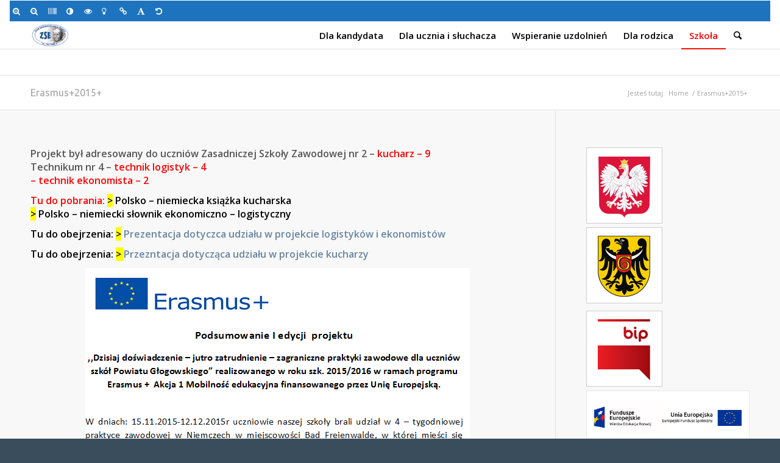

--- FILE ---
content_type: text/html; charset=UTF-8
request_url: http://zse.glogow.pl/erasmus-2015-1/
body_size: 18567
content:
<!DOCTYPE html>
<html lang="pl-PL" class="html_stretched responsive av-preloader-disabled av-default-lightbox  html_header_top html_logo_left html_main_nav_header html_menu_right html_slim html_header_sticky html_header_shrinking html_mobile_menu_phone html_header_searchicon html_content_align_center html_header_unstick_top_disabled html_header_stretch_disabled html_av-overlay-side html_av-overlay-side-classic html_av-submenu-noclone html_entry_id_1237 av-no-preview html_text_menu_active ">
<head>
<meta charset="UTF-8" />


<!-- mobile setting -->
<meta name="viewport" content="width=device-width, initial-scale=1, maximum-scale=1">

<!-- Scripts/CSS and wp_head hook -->
<meta name='robots' content='index, follow, max-image-preview:large, max-snippet:-1, max-video-preview:-1' />

	<!-- This site is optimized with the Yoast SEO plugin v19.4 - https://yoast.com/wordpress/plugins/seo/ -->
	<title>Erasmus+2015+ - Zespół Szkół Ekonomicznych im. Jana Pawła II w Głogowie</title>
	<link rel="canonical" href="https://zse.glogow.pl/erasmus-2015-1/" />
	<meta property="og:locale" content="pl_PL" />
	<meta property="og:type" content="article" />
	<meta property="og:title" content="Erasmus+2015+ - Zespół Szkół Ekonomicznych im. Jana Pawła II w Głogowie" />
	<meta property="og:description" content="Projekt był adresowany do uczniów Zasadniczej Szkoły Zawodowej nr 2 &#8211; kucharz &#8211; 9 Technikum nr 4 &#8211; technik logistyk &#8211; 4 &#8211; technik ekonomista &#8211; 2 Tu do pobrania: &gt; Polsko &#8211; niemiecka książka kucharska &gt; Polsko &#8211; niemiecki słownik ekonomiczno &#8211; logistyczny Tu do obejrzenia: &gt; Prezentacja dotyczca udziału w projekcie logistyków i [&hellip;]" />
	<meta property="og:url" content="https://zse.glogow.pl/erasmus-2015-1/" />
	<meta property="og:site_name" content="Zespół Szkół Ekonomicznych im. Jana Pawła II w Głogowie" />
	<meta property="article:modified_time" content="2019-01-31T09:48:46+00:00" />
	<meta property="og:image" content="http://img.zse.glogow.pl/1/1/e98fc6e8eea70ad93a10bef3a0dfbf1b.png" />
	<meta name="twitter:card" content="summary" />
	<script type="application/ld+json" class="yoast-schema-graph">{"@context":"https://schema.org","@graph":[{"@type":"WebSite","@id":"http://zse.glogow.pl/#website","url":"http://zse.glogow.pl/","name":"Zespół Szkół Ekonomicznych im. Jana Pawła II w Głogowie","description":"oficjalna strona szkoły","potentialAction":[{"@type":"SearchAction","target":{"@type":"EntryPoint","urlTemplate":"http://zse.glogow.pl/?s={search_term_string}"},"query-input":"required name=search_term_string"}],"inLanguage":"pl-PL"},{"@type":"ImageObject","inLanguage":"pl-PL","@id":"https://zse.glogow.pl/erasmus-2015-1/#primaryimage","url":"http://img.zse.glogow.pl/1/1/e98fc6e8eea70ad93a10bef3a0dfbf1b.png","contentUrl":"http://img.zse.glogow.pl/1/1/e98fc6e8eea70ad93a10bef3a0dfbf1b.png"},{"@type":"WebPage","@id":"https://zse.glogow.pl/erasmus-2015-1/","url":"https://zse.glogow.pl/erasmus-2015-1/","name":"Erasmus+2015+ - Zespół Szkół Ekonomicznych im. Jana Pawła II w Głogowie","isPartOf":{"@id":"http://zse.glogow.pl/#website"},"primaryImageOfPage":{"@id":"https://zse.glogow.pl/erasmus-2015-1/#primaryimage"},"image":{"@id":"https://zse.glogow.pl/erasmus-2015-1/#primaryimage"},"thumbnailUrl":"http://img.zse.glogow.pl/1/1/e98fc6e8eea70ad93a10bef3a0dfbf1b.png","datePublished":"2016-06-13T12:49:06+00:00","dateModified":"2019-01-31T09:48:46+00:00","breadcrumb":{"@id":"https://zse.glogow.pl/erasmus-2015-1/#breadcrumb"},"inLanguage":"pl-PL","potentialAction":[{"@type":"ReadAction","target":["https://zse.glogow.pl/erasmus-2015-1/"]}]},{"@type":"BreadcrumbList","@id":"https://zse.glogow.pl/erasmus-2015-1/#breadcrumb","itemListElement":[{"@type":"ListItem","position":1,"name":"Strona główna","item":"http://zse.glogow.pl/"},{"@type":"ListItem","position":2,"name":"Erasmus+2015+"}]}]}</script>
	<!-- / Yoast SEO plugin. -->


<link rel='dns-prefetch' href='//s.w.org' />
<link rel="alternate" type="application/rss+xml" title="Zespół Szkół Ekonomicznych im. Jana Pawła II w Głogowie &raquo; Kanał z wpisami" href="http://zse.glogow.pl/feed/" />

<!-- google webfont font replacement -->

			<script type='text/javascript'>
			if(!document.cookie.match(/aviaPrivacyGoogleWebfontsDisabled/)){
				(function() {
					var f = document.createElement('link');
					
					f.type 	= 'text/css';
					f.rel 	= 'stylesheet';
					f.href 	= '//fonts.googleapis.com/css?family=Open+Sans:400,600';
					f.id 	= 'avia-google-webfont';
					
					document.getElementsByTagName('head')[0].appendChild(f);
				})();
			}
			</script>
					<script type="text/javascript">
			window._wpemojiSettings = {"baseUrl":"https:\/\/s.w.org\/images\/core\/emoji\/13.1.0\/72x72\/","ext":".png","svgUrl":"https:\/\/s.w.org\/images\/core\/emoji\/13.1.0\/svg\/","svgExt":".svg","source":{"concatemoji":"http:\/\/zse.glogow.pl\/wp-includes\/js\/wp-emoji-release.min.js?ver=5.8.12"}};
			!function(e,a,t){var n,r,o,i=a.createElement("canvas"),p=i.getContext&&i.getContext("2d");function s(e,t){var a=String.fromCharCode;p.clearRect(0,0,i.width,i.height),p.fillText(a.apply(this,e),0,0);e=i.toDataURL();return p.clearRect(0,0,i.width,i.height),p.fillText(a.apply(this,t),0,0),e===i.toDataURL()}function c(e){var t=a.createElement("script");t.src=e,t.defer=t.type="text/javascript",a.getElementsByTagName("head")[0].appendChild(t)}for(o=Array("flag","emoji"),t.supports={everything:!0,everythingExceptFlag:!0},r=0;r<o.length;r++)t.supports[o[r]]=function(e){if(!p||!p.fillText)return!1;switch(p.textBaseline="top",p.font="600 32px Arial",e){case"flag":return s([127987,65039,8205,9895,65039],[127987,65039,8203,9895,65039])?!1:!s([55356,56826,55356,56819],[55356,56826,8203,55356,56819])&&!s([55356,57332,56128,56423,56128,56418,56128,56421,56128,56430,56128,56423,56128,56447],[55356,57332,8203,56128,56423,8203,56128,56418,8203,56128,56421,8203,56128,56430,8203,56128,56423,8203,56128,56447]);case"emoji":return!s([10084,65039,8205,55357,56613],[10084,65039,8203,55357,56613])}return!1}(o[r]),t.supports.everything=t.supports.everything&&t.supports[o[r]],"flag"!==o[r]&&(t.supports.everythingExceptFlag=t.supports.everythingExceptFlag&&t.supports[o[r]]);t.supports.everythingExceptFlag=t.supports.everythingExceptFlag&&!t.supports.flag,t.DOMReady=!1,t.readyCallback=function(){t.DOMReady=!0},t.supports.everything||(n=function(){t.readyCallback()},a.addEventListener?(a.addEventListener("DOMContentLoaded",n,!1),e.addEventListener("load",n,!1)):(e.attachEvent("onload",n),a.attachEvent("onreadystatechange",function(){"complete"===a.readyState&&t.readyCallback()})),(n=t.source||{}).concatemoji?c(n.concatemoji):n.wpemoji&&n.twemoji&&(c(n.twemoji),c(n.wpemoji)))}(window,document,window._wpemojiSettings);
		</script>
		<style type="text/css">
img.wp-smiley,
img.emoji {
	display: inline !important;
	border: none !important;
	box-shadow: none !important;
	height: 1em !important;
	width: 1em !important;
	margin: 0 .07em !important;
	vertical-align: -0.1em !important;
	background: none !important;
	padding: 0 !important;
}
</style>
	<link rel='stylesheet' id='avia-grid-css'  href='http://zse.glogow.pl/wp-content/themes/zse/css/grid.css?ver=4.5.2' type='text/css' media='all' />
<link rel='stylesheet' id='avia-base-css'  href='http://zse.glogow.pl/wp-content/themes/zse/css/base.css?ver=4.5.2' type='text/css' media='all' />
<link rel='stylesheet' id='avia-layout-css'  href='http://zse.glogow.pl/wp-content/themes/zse/css/layout.css?ver=4.5.2' type='text/css' media='all' />
<link rel='stylesheet' id='avia-module-blog-css'  href='http://zse.glogow.pl/wp-content/themes/zse/config-templatebuilder/avia-shortcodes/blog/blog.css?ver=5.8.12' type='text/css' media='all' />
<link rel='stylesheet' id='avia-module-postslider-css'  href='http://zse.glogow.pl/wp-content/themes/zse/config-templatebuilder/avia-shortcodes/postslider/postslider.css?ver=5.8.12' type='text/css' media='all' />
<link rel='stylesheet' id='avia-module-button-css'  href='http://zse.glogow.pl/wp-content/themes/zse/config-templatebuilder/avia-shortcodes/buttons/buttons.css?ver=5.8.12' type='text/css' media='all' />
<link rel='stylesheet' id='avia-module-comments-css'  href='http://zse.glogow.pl/wp-content/themes/zse/config-templatebuilder/avia-shortcodes/comments/comments.css?ver=5.8.12' type='text/css' media='all' />
<link rel='stylesheet' id='avia-module-gallery-css'  href='http://zse.glogow.pl/wp-content/themes/zse/config-templatebuilder/avia-shortcodes/gallery/gallery.css?ver=5.8.12' type='text/css' media='all' />
<link rel='stylesheet' id='avia-module-gridrow-css'  href='http://zse.glogow.pl/wp-content/themes/zse/config-templatebuilder/avia-shortcodes/grid_row/grid_row.css?ver=5.8.12' type='text/css' media='all' />
<link rel='stylesheet' id='avia-module-heading-css'  href='http://zse.glogow.pl/wp-content/themes/zse/config-templatebuilder/avia-shortcodes/heading/heading.css?ver=5.8.12' type='text/css' media='all' />
<link rel='stylesheet' id='avia-module-rotator-css'  href='http://zse.glogow.pl/wp-content/themes/zse/config-templatebuilder/avia-shortcodes/headline_rotator/headline_rotator.css?ver=5.8.12' type='text/css' media='all' />
<link rel='stylesheet' id='avia-module-hr-css'  href='http://zse.glogow.pl/wp-content/themes/zse/config-templatebuilder/avia-shortcodes/hr/hr.css?ver=5.8.12' type='text/css' media='all' />
<link rel='stylesheet' id='avia-module-icon-css'  href='http://zse.glogow.pl/wp-content/themes/zse/config-templatebuilder/avia-shortcodes/icon/icon.css?ver=5.8.12' type='text/css' media='all' />
<link rel='stylesheet' id='avia-module-iconbox-css'  href='http://zse.glogow.pl/wp-content/themes/zse/config-templatebuilder/avia-shortcodes/iconbox/iconbox.css?ver=5.8.12' type='text/css' media='all' />
<link rel='stylesheet' id='avia-module-image-css'  href='http://zse.glogow.pl/wp-content/themes/zse/config-templatebuilder/avia-shortcodes/image/image.css?ver=5.8.12' type='text/css' media='all' />
<link rel='stylesheet' id='avia-module-slideshow-css'  href='http://zse.glogow.pl/wp-content/themes/zse/config-templatebuilder/avia-shortcodes/slideshow/slideshow.css?ver=5.8.12' type='text/css' media='all' />
<link rel='stylesheet' id='avia-module-slideshow-contentpartner-css'  href='http://zse.glogow.pl/wp-content/themes/zse/config-templatebuilder/avia-shortcodes/contentslider/contentslider.css?ver=5.8.12' type='text/css' media='all' />
<link rel='stylesheet' id='avia-module-magazine-css'  href='http://zse.glogow.pl/wp-content/themes/zse/config-templatebuilder/avia-shortcodes/magazine/magazine.css?ver=5.8.12' type='text/css' media='all' />
<link rel='stylesheet' id='avia-module-masonry-css'  href='http://zse.glogow.pl/wp-content/themes/zse/config-templatebuilder/avia-shortcodes/masonry_entries/masonry_entries.css?ver=5.8.12' type='text/css' media='all' />
<link rel='stylesheet' id='avia-siteloader-css'  href='http://zse.glogow.pl/wp-content/themes/zse/css/avia-snippet-site-preloader.css?ver=5.8.12' type='text/css' media='all' />
<link rel='stylesheet' id='avia-module-numbers-css'  href='http://zse.glogow.pl/wp-content/themes/zse/config-templatebuilder/avia-shortcodes/numbers/numbers.css?ver=5.8.12' type='text/css' media='all' />
<link rel='stylesheet' id='avia-module-slideshow-fullsize-css'  href='http://zse.glogow.pl/wp-content/themes/zse/config-templatebuilder/avia-shortcodes/slideshow_fullsize/slideshow_fullsize.css?ver=5.8.12' type='text/css' media='all' />
<link rel='stylesheet' id='avia-module-slideshow-fullscreen-css'  href='http://zse.glogow.pl/wp-content/themes/zse/config-templatebuilder/avia-shortcodes/slideshow_fullscreen/slideshow_fullscreen.css?ver=5.8.12' type='text/css' media='all' />
<link rel='stylesheet' id='avia-module-slideshow-ls-css'  href='http://zse.glogow.pl/wp-content/themes/zse/config-templatebuilder/avia-shortcodes/slideshow_layerslider/slideshow_layerslider.css?ver=5.8.12' type='text/css' media='all' />
<link rel='stylesheet' id='avia-module-social-css'  href='http://zse.glogow.pl/wp-content/themes/zse/config-templatebuilder/avia-shortcodes/social_share/social_share.css?ver=5.8.12' type='text/css' media='all' />
<link rel='stylesheet' id='avia-module-video-css'  href='http://zse.glogow.pl/wp-content/themes/zse/config-templatebuilder/avia-shortcodes/video/video.css?ver=5.8.12' type='text/css' media='all' />
<link rel='stylesheet' id='sbi_styles-css'  href='http://zse.glogow.pl/wp-content/plugins/instagram-feed/css/sbi-styles.min.css?ver=6.2.5' type='text/css' media='all' />
<link rel='stylesheet' id='wp-block-library-css'  href='http://zse.glogow.pl/wp-includes/css/dist/block-library/style.min.css?ver=5.8.12' type='text/css' media='all' />
<link rel='stylesheet' id='avia-scs-css'  href='http://zse.glogow.pl/wp-content/themes/zse/css/shortcodes.css?ver=4.5.2' type='text/css' media='all' />
<link rel='stylesheet' id='avia-popup-css-css'  href='http://zse.glogow.pl/wp-content/themes/zse/js/aviapopup/magnific-popup.css?ver=4.5.2' type='text/css' media='screen' />
<link rel='stylesheet' id='avia-lightbox-css'  href='http://zse.glogow.pl/wp-content/themes/zse/css/avia-snippet-lightbox.css?ver=4.5.2' type='text/css' media='screen' />
<link rel='stylesheet' id='avia-widget-css-css'  href='http://zse.glogow.pl/wp-content/themes/zse/css/avia-snippet-widget.css?ver=4.5.2' type='text/css' media='screen' />
<link rel='stylesheet' id='avia-dynamic-css'  href='http://zse.glogow.pl/wp-content/uploads/dynamic_avia/enfold.css?ver=621cb5530feff' type='text/css' media='all' />
<link rel='stylesheet' id='avia-custom-css'  href='http://zse.glogow.pl/wp-content/themes/zse/css/custom.css?ver=4.5.2' type='text/css' media='all' />
<link rel='stylesheet' id='jbs-wcag21-css'  href='http://zse.glogow.pl/wp-content/plugins/jbs-wcag/assets/css/style.css?ver=1.0.0' type='text/css' media='all' />
<link rel='stylesheet' id='tablepress-default-css'  href='http://zse.glogow.pl/wp-content/plugins/tablepress/css/build/default.css?ver=2.1.8' type='text/css' media='all' />
<script type='text/javascript' src='http://zse.glogow.pl/wp-includes/js/jquery/jquery.min.js?ver=3.6.0' id='jquery-core-js'></script>
<script type='text/javascript' src='http://zse.glogow.pl/wp-includes/js/jquery/jquery-migrate.min.js?ver=3.3.2' id='jquery-migrate-js'></script>
<link rel="https://api.w.org/" href="http://zse.glogow.pl/wp-json/" /><link rel="alternate" type="application/json" href="http://zse.glogow.pl/wp-json/wp/v2/pages/1237" /><link rel="EditURI" type="application/rsd+xml" title="RSD" href="http://zse.glogow.pl/xmlrpc.php?rsd" />
<link rel="wlwmanifest" type="application/wlwmanifest+xml" href="http://zse.glogow.pl/wp-includes/wlwmanifest.xml" /> 
<meta name="generator" content="WordPress 5.8.12" />
<link rel='shortlink' href='http://zse.glogow.pl/?p=1237' />
<link rel="alternate" type="application/json+oembed" href="http://zse.glogow.pl/wp-json/oembed/1.0/embed?url=http%3A%2F%2Fzse.glogow.pl%2Ferasmus-2015-1%2F" />
<link rel="alternate" type="text/xml+oembed" href="http://zse.glogow.pl/wp-json/oembed/1.0/embed?url=http%3A%2F%2Fzse.glogow.pl%2Ferasmus-2015-1%2F&#038;format=xml" />
<link rel="profile" href="http://gmpg.org/xfn/11" />
<link rel="alternate" type="application/rss+xml" title="Zespół Szkół Ekonomicznych im. Jana Pawła II w Głogowie RSS2 Feed" href="http://zse.glogow.pl/feed/" />
<link rel="pingback" href="http://zse.glogow.pl/xmlrpc.php" />
<!--[if lt IE 9]><script src="http://zse.glogow.pl/wp-content/themes/zse/js/html5shiv.js"></script><![endif]-->

<style type="text/css">
#jbs-wcag21-toolbar .jbs-wcag21-toolbar-toggle a{ background-color: #ffffff;	color: #ffffff;}
#jbs-wcag21-toolbar .jbs-wcag21-toolbar-overlay, #jbs-wcag21-toolbar .jbs-wcag21-toolbar-overlay ul.jbs-wcag21-toolbar-items.jbs-wcag21-links{ border-color: #ffffff;}
body.jbs-wcag21-focusable a:focus{ outline-style: solid !important;	outline-width: 1px !important;	outline-color: #FF0000 !important;}
#jbs-wcag21-toolbar{ top: 0px !important;}
#jbs-wcag21-toolbar .jbs-wcag21-toolbar-overlay{ background-color: #1e73be;}
#jbs-wcag21-toolbar .jbs-wcag21-toolbar-overlay ul.jbs-wcag21-toolbar-items li.jbs-wcag21-toolbar-item a, #jbs-wcag21-toolbar .jbs-wcag21-toolbar-overlay p.jbs-wcag21-toolbar-title{ color: #ffffff;}
#jbs-wcag21-toolbar .jbs-wcag21-toolbar-overlay ul.jbs-wcag21-toolbar-items li.jbs-wcag21-toolbar-item a.active{ background-color: #ffffff;	color: #dd3333;}
@media (max-width: 767px) { #jbs-wcag21-toolbar { top: 0px !important; } }</style>
<!-- To speed up the rendering and to display the site as fast as possible to the user we include some styles and scripts for above the fold content inline -->
<script type="text/javascript">'use strict';var avia_is_mobile=!1;if(/Android|webOS|iPhone|iPad|iPod|BlackBerry|IEMobile|Opera Mini/i.test(navigator.userAgent)&&'ontouchstart' in document.documentElement){avia_is_mobile=!0;document.documentElement.className+=' avia_mobile '}
else{document.documentElement.className+=' avia_desktop '};document.documentElement.className+=' js_active ';(function(){var e=['-webkit-','-moz-','-ms-',''],n='';for(var t in e){if(e[t]+'transform' in document.documentElement.style){document.documentElement.className+=' avia_transform ';n=e[t]+'transform'};if(e[t]+'perspective' in document.documentElement.style)document.documentElement.className+=' avia_transform3d '};if(typeof document.getElementsByClassName=='function'&&typeof document.documentElement.getBoundingClientRect=='function'&&avia_is_mobile==!1){if(n&&window.innerHeight>0){setTimeout(function(){var e=0,o={},a=0,t=document.getElementsByClassName('av-parallax'),i=window.pageYOffset||document.documentElement.scrollTop;for(e=0;e<t.length;e++){t[e].style.top='0px';o=t[e].getBoundingClientRect();a=Math.ceil((window.innerHeight+i-o.top)*0.3);t[e].style[n]='translate(0px, '+a+'px)';t[e].style.top='auto';t[e].className+=' enabled-parallax '}},50)}}})();</script><style type='text/css'>
@font-face {font-family: 'entypo-fontello'; font-weight: normal; font-style: normal;
src: url('http://zse.glogow.pl/wp-content/themes/zse/config-templatebuilder/avia-template-builder/assets/fonts/entypo-fontello.eot');
src: url('http://zse.glogow.pl/wp-content/themes/zse/config-templatebuilder/avia-template-builder/assets/fonts/entypo-fontello.eot?#iefix') format('embedded-opentype'), 
url('http://zse.glogow.pl/wp-content/themes/zse/config-templatebuilder/avia-template-builder/assets/fonts/entypo-fontello.woff') format('woff'), 
url('http://zse.glogow.pl/wp-content/themes/zse/config-templatebuilder/avia-template-builder/assets/fonts/entypo-fontello.ttf') format('truetype'), 
url('http://zse.glogow.pl/wp-content/themes/zse/config-templatebuilder/avia-template-builder/assets/fonts/entypo-fontello.svg#entypo-fontello') format('svg');
} #top .avia-font-entypo-fontello, body .avia-font-entypo-fontello, html body [data-av_iconfont='entypo-fontello']:before{ font-family: 'entypo-fontello'; }
</style>

<!--
Debugging Info for Theme support: 

Theme: Enfold
Version: 4.5.2
Installed: zse
AviaFramework Version: 5.0
AviaBuilder Version: 0.9.5
aviaElementManager Version: 1.0.1
ML:512-PU:86-PLA:8
WP:5.8.12
Compress: CSS:disabled - JS:all theme files
Updates: disabled
PLAu:8
-->
</head>




<body id="top" class="page-template-default page page-id-1237  rtl_columns stretched open_sans" itemscope="itemscope" itemtype="https://schema.org/WebPage" >

	
	<div id='wrap_all'>

	
<header id='header' class='all_colors header_color light_bg_color  av_header_top av_logo_left av_main_nav_header av_menu_right av_slim av_header_sticky av_header_shrinking av_header_stretch_disabled av_mobile_menu_phone av_header_searchicon av_header_unstick_top_disabled av_bottom_nav_disabled  av_header_border_disabled'  role="banner" itemscope="itemscope" itemtype="https://schema.org/WPHeader" >

		<div  id='header_main' class='container_wrap container_wrap_logo'>
	
        <div class='container av-logo-container'><div class='inner-container'><span class='logo'><a href='http://zse.glogow.pl/'><img height='100' width='300' src='http://zse.glogow.pl/wp-content/uploads/2019/01/logo_ZSE-1-300x138.png' alt='Zespół Szkół Ekonomicznych im. Jana Pawła II w Głogowie' /></a></span><nav class='main_menu' data-selectname='Wybierz stornę'  role="navigation" itemscope="itemscope" itemtype="https://schema.org/SiteNavigationElement" ><div class="avia-menu av-main-nav-wrap"><ul id="avia-menu" class="menu av-main-nav"><li id="menu-item-1242" class="menu-item menu-item-type-custom menu-item-object-custom menu-item-has-children menu-item-top-level menu-item-top-level-1"><a href="#" itemprop="url"><span class="avia-bullet"></span><span class="avia-menu-text">Dla kandydata</span><span class="avia-menu-fx"><span class="avia-arrow-wrap"><span class="avia-arrow"></span></span></span></a>


<ul class="sub-menu">
	<li id="menu-item-1522" class="menu-item menu-item-type-post_type menu-item-object-page menu-item-home"><a href="http://zse.glogow.pl/" itemprop="url"><span class="avia-bullet"></span><span class="avia-menu-text">Strona główna</span></a></li>
	<li id="menu-item-1243" class="menu-item menu-item-type-post_type menu-item-object-page"><a href="http://zse.glogow.pl/nasze-atuty/" itemprop="url"><span class="avia-bullet"></span><span class="avia-menu-text">Nasze atuty</span></a></li>
	<li id="menu-item-1244" class="menu-item menu-item-type-post_type menu-item-object-page"><a href="http://zse.glogow.pl/rekrutacja/" itemprop="url"><span class="avia-bullet"></span><span class="avia-menu-text">Rekrutacja 2025/2026</span></a></li>
	<li id="menu-item-7976" class="menu-item menu-item-type-post_type menu-item-object-page"><a href="http://zse.glogow.pl/informator-o-szkolach-ponadpodstawowych-powiatu-glogowskiego-w-roku-szkolnym-2023-2024/" itemprop="url"><span class="avia-bullet"></span><span class="avia-menu-text">Informator o szkołach ponadpodstawowych powiatu głogowskiego w roku szkolnym 2025/2026</span></a></li>
	<li id="menu-item-7437" class="menu-item menu-item-type-post_type menu-item-object-page"><a href="http://zse.glogow.pl/wniosek-i-terminarz-naboru-do-szkoly-branzowej-ii-stopnia-w-zawodzie-technik-zywienia-i-uslug-gastronomicznych/" itemprop="url"><span class="avia-bullet"></span><span class="avia-menu-text">Wniosek i terminarz naboru do SB II st. – technik żywienia i usług gastronomicznych – 2025/26</span></a></li>
</ul>
</li>
<li id="menu-item-1248" class="menu-item menu-item-type-custom menu-item-object-custom menu-item-has-children menu-item-top-level menu-item-top-level-2"><a href="#" itemprop="url"><span class="avia-bullet"></span><span class="avia-menu-text">Dla ucznia i słuchacza</span><span class="avia-menu-fx"><span class="avia-arrow-wrap"><span class="avia-arrow"></span></span></span></a>


<ul class="sub-menu">
	<li id="menu-item-1537" class="menu-item menu-item-type-custom menu-item-object-custom"><a href="/plan_html/plan_dzienny/?iframe=true" itemprop="url"><span class="avia-bullet"></span><span class="avia-menu-text">Plan lekcji</span></a></li>
	<li id="menu-item-9877" class="menu-item menu-item-type-post_type menu-item-object-page"><a href="http://zse.glogow.pl/plan-lekcji-szkoly-zaocznej-i-komunikaty/" itemprop="url"><span class="avia-bullet"></span><span class="avia-menu-text">Plan lekcji szkoły zaocznej i komunikaty</span></a></li>
	<li id="menu-item-4981" class="menu-item menu-item-type-post_type menu-item-object-page"><a href="http://zse.glogow.pl/plan-lekcji-w-budynku-warsztatow-przy-ulicy-jednosci-robotniczej-38/" itemprop="url"><span class="avia-bullet"></span><span class="avia-menu-text">Plan lekcji w budynku warsztatów przy ulicy Jedności Robotniczej 38 – 2024/2025</span></a></li>
	<li id="menu-item-7315" class="menu-item menu-item-type-post_type menu-item-object-page"><a href="http://zse.glogow.pl/materialy-dla-maturzystow/" itemprop="url"><span class="avia-bullet"></span><span class="avia-menu-text">Materiały dla maturzystów</span></a></li>
	<li id="menu-item-1259" class="menu-item menu-item-type-post_type menu-item-object-page"><a href="http://zse.glogow.pl/zastepstwa/" itemprop="url"><span class="avia-bullet"></span><span class="avia-menu-text">Zastępstwa</span></a></li>
	<li id="menu-item-7139" class="menu-item menu-item-type-post_type menu-item-object-page"><a href="http://zse.glogow.pl/mlegitymacja/" itemprop="url"><span class="avia-bullet"></span><span class="avia-menu-text">mLegitymacja – już od września</span></a></li>
	<li id="menu-item-1261" class="menu-item menu-item-type-post_type menu-item-object-page"><a href="http://zse.glogow.pl/podreczniki-i-programy-nauczania/" itemprop="url"><span class="avia-bullet"></span><span class="avia-menu-text">Podręczniki 2025/2026</span></a></li>
	<li id="menu-item-6766" class="menu-item menu-item-type-post_type menu-item-object-page"><a href="http://zse.glogow.pl/informacje-w-sprawie-matury-2022-dla-uczniow-i-absolwentow/" itemprop="url"><span class="avia-bullet"></span><span class="avia-menu-text">Informacje w sprawie matury 2025 – dla uczniów i absolwentów</span></a></li>
	<li id="menu-item-5364" class="menu-item menu-item-type-post_type menu-item-object-page"><a href="http://zse.glogow.pl/calodobowa-bezplatna-infolinia-dla-dzieci-i-mlodziezy/" itemprop="url"><span class="avia-bullet"></span><span class="avia-menu-text">Całodobowa bezpłatna infolinia dla dzieci i młodzieży</span></a></li>
</ul>
</li>
<li id="menu-item-1262" class="menu-item menu-item-type-custom menu-item-object-custom menu-item-has-children menu-item-top-level menu-item-top-level-3"><a href="#" itemprop="url"><span class="avia-bullet"></span><span class="avia-menu-text">Wspieranie uzdolnień</span><span class="avia-menu-fx"><span class="avia-arrow-wrap"><span class="avia-arrow"></span></span></span></a>


<ul class="sub-menu">
	<li id="menu-item-1263" class="menu-item menu-item-type-post_type menu-item-object-page"><a href="http://zse.glogow.pl/kola-zainteresowan/" itemprop="url"><span class="avia-bullet"></span><span class="avia-menu-text">Koła zainteresowań</span></a></li>
	<li id="menu-item-1264" class="menu-item menu-item-type-custom menu-item-object-custom menu-item-has-children"><a href="#" itemprop="url"><span class="avia-bullet"></span><span class="avia-menu-text">Konkursy</span></a>
	<ul class="sub-menu">
		<li id="menu-item-1268" class="menu-item menu-item-type-post_type menu-item-object-page"><a href="http://zse.glogow.pl/fpp-vivat-polonia/" itemprop="url"><span class="avia-bullet"></span><span class="avia-menu-text">FPP Vivat Polonia</span></a></li>
		<li id="menu-item-3560" class="menu-item menu-item-type-post_type menu-item-object-page"><a href="http://zse.glogow.pl/gra-miejska-sw-mikolaj-patron-rzemieslnikow/" itemprop="url"><span class="avia-bullet"></span><span class="avia-menu-text">Gra miejska „Św. Mikołaj – cudotwórca“</span></a></li>
		<li id="menu-item-1270" class="menu-item menu-item-type-post_type menu-item-object-page"><a href="http://zse.glogow.pl/glogowski-konkurs-papieski/" itemprop="url"><span class="avia-bullet"></span><span class="avia-menu-text">Głogowski Konkurs Papieski</span></a></li>
		<li id="menu-item-1271" class="menu-item menu-item-type-post_type menu-item-object-page"><a href="http://zse.glogow.pl/czy-wiesz-co-jesz/" itemprop="url"><span class="avia-bullet"></span><span class="avia-menu-text">Czy wiesz co jesz?</span></a></li>
		<li id="menu-item-1269" class="menu-item menu-item-type-post_type menu-item-object-page"><a href="http://zse.glogow.pl/mlody-przedsiebiorca/" itemprop="url"><span class="avia-bullet"></span><span class="avia-menu-text">Konkurs Wiedzy i Kompetencji Biznesowych/daw. Młody Przedsiębiorca</span></a></li>
	</ul>
</li>
	<li id="menu-item-1265" class="menu-item menu-item-type-post_type menu-item-object-page"><a href="http://zse.glogow.pl/wolontariat/" itemprop="url"><span class="avia-bullet"></span><span class="avia-menu-text">Wolontariat</span></a></li>
</ul>
</li>
<li id="menu-item-1272" class="menu-item menu-item-type-custom menu-item-object-custom menu-item-has-children menu-item-top-level menu-item-top-level-4"><a href="#" itemprop="url"><span class="avia-bullet"></span><span class="avia-menu-text">Dla rodzica</span><span class="avia-menu-fx"><span class="avia-arrow-wrap"><span class="avia-arrow"></span></span></span></a>


<ul class="sub-menu">
	<li id="menu-item-3342" class="menu-item menu-item-type-post_type menu-item-object-page"><a href="http://zse.glogow.pl/rada-rodzicow-roku-szkolnym-2018-2019/" itemprop="url"><span class="avia-bullet"></span><span class="avia-menu-text">Rada Rodziców &#8211;  2025/2026</span></a></li>
	<li id="menu-item-1273" class="menu-item menu-item-type-post_type menu-item-object-page"><a href="http://zse.glogow.pl/zebrania-z-rodzicami/" itemprop="url"><span class="avia-bullet"></span><span class="avia-menu-text">– najbliższe spotkanie z rodzicami</span></a></li>
	<li id="menu-item-5210" class="menu-item menu-item-type-post_type menu-item-object-page"><a href="http://zse.glogow.pl/dobrowolne-ubezpieczenie-nw-dla-uczniow/" itemprop="url"><span class="avia-bullet"></span><span class="avia-menu-text">– dobrowolne ubezpieczenie od NNW dla uczniów</span></a></li>
	<li id="menu-item-5294" class="menu-item menu-item-type-post_type menu-item-object-page"><a href="http://zse.glogow.pl/szkola-dla-rodzicow-mops-w-glogowie/" itemprop="url"><span class="avia-bullet"></span><span class="avia-menu-text">„Szkoła dla rodziców” – MOPS w Głogowie</span></a></li>
	<li id="menu-item-5342" class="menu-item menu-item-type-post_type menu-item-object-page"><a href="http://zse.glogow.pl/konferencja-dla-rodzicow-nauczycieli-na-temat-zjawiska-samobojstwa/" itemprop="url"><span class="avia-bullet"></span><span class="avia-menu-text">Konferencja dla rodziców, nauczycieli na temat zjawiska samobójstwa</span></a></li>
	<li id="menu-item-5259" class="menu-item menu-item-type-post_type menu-item-object-page"><a href="http://zse.glogow.pl/wychowawcy-klas-w-roku-szkolnym-2019-2020/" itemprop="url"><span class="avia-bullet"></span><span class="avia-menu-text">Wychowawcy klas 2025/2026</span></a></li>
</ul>
</li>
<li id="menu-item-1275" class="menu-item menu-item-type-custom menu-item-object-custom current-menu-ancestor menu-item-has-children menu-item-mega-parent  menu-item-top-level menu-item-top-level-5"><a href="#" itemprop="url"><span class="avia-bullet"></span><span class="avia-menu-text">Szkoła</span><span class="avia-menu-fx"><span class="avia-arrow-wrap"><span class="avia-arrow"></span></span></span></a>
<div class='avia_mega_div avia_mega4 twelve units'>

<ul class="sub-menu">
	<li id="menu-item-1539" class="menu-item menu-item-type-custom menu-item-object-custom menu-item-has-children avia_mega_menu_columns_4 three units  avia_mega_menu_columns_first"><span class='mega_menu_title heading-color av-special-font'>Informacje</span>
	<ul class="sub-menu">
		<li id="menu-item-1282" class="menu-item menu-item-type-post_type menu-item-object-page"><a href="http://zse.glogow.pl/absolwenci/" itemprop="url"><span class="avia-bullet"></span><span class="avia-menu-text">Absolwenci</span></a></li>
		<li id="menu-item-1903" class="menu-item menu-item-type-post_type menu-item-object-page"><a href="http://zse.glogow.pl/dyrekcja/" itemprop="url"><span class="avia-bullet"></span><span class="avia-menu-text">Zespół Kierowniczy</span></a></li>
		<li id="menu-item-5031" class="menu-item menu-item-type-post_type menu-item-object-page"><a href="http://zse.glogow.pl/godziny-urzedowania/" itemprop="url"><span class="avia-bullet"></span><span class="avia-menu-text">Godziny urzędowania – 2025-2026</span></a></li>
		<li id="menu-item-1276" class="menu-item menu-item-type-post_type menu-item-object-page"><a href="http://zse.glogow.pl/nauczyciele/" itemprop="url"><span class="avia-bullet"></span><span class="avia-menu-text">Nauczyciele</span></a></li>
		<li id="menu-item-1277" class="menu-item menu-item-type-post_type menu-item-object-page"><a href="http://zse.glogow.pl/samorzad-uczniowski/" itemprop="url"><span class="avia-bullet"></span><span class="avia-menu-text">Samorząd uczniowski</span></a></li>
		<li id="menu-item-1278" class="menu-item menu-item-type-post_type menu-item-object-page"><a href="http://zse.glogow.pl/patron/" itemprop="url"><span class="avia-bullet"></span><span class="avia-menu-text">Patron</span></a></li>
		<li id="menu-item-1279" class="menu-item menu-item-type-post_type menu-item-object-page"><a href="http://zse.glogow.pl/historia-szkoly/" itemprop="url"><span class="avia-bullet"></span><span class="avia-menu-text">Historia szkoły</span></a></li>
		<li id="menu-item-1280" class="menu-item menu-item-type-post_type menu-item-object-page"><a href="http://zse.glogow.pl/biblioteka/" itemprop="url"><span class="avia-bullet"></span><span class="avia-menu-text">Biblioteka</span></a></li>
		<li id="menu-item-1281" class="menu-item menu-item-type-post_type menu-item-object-page"><a href="http://zse.glogow.pl/warsztaty-szkolne/" itemprop="url"><span class="avia-bullet"></span><span class="avia-menu-text">Warsztaty szkolne – aktualna oferta obiadów, wyrobów garmażeryjnych i ciast</span></a></li>
		<li id="menu-item-7980" class="menu-item menu-item-type-post_type menu-item-object-page"><a href="http://zse.glogow.pl/informator-o-szkolach-ponadpodstawowych-powiatu-glogowskiego-w-roku-szkolnym-2023-2024/" itemprop="url"><span class="avia-bullet"></span><span class="avia-menu-text">Informator szkół ponadpodstawowych powiatu głogowskiego w r. szkol. 2025/2026</span></a></li>
	</ul>
</li>
	<li id="menu-item-1540" class="menu-item menu-item-type-custom menu-item-object-custom current-menu-ancestor menu-item-has-children avia_mega_menu_columns_4 three units "><span class='mega_menu_title heading-color av-special-font'>Projekty</span>
	<ul class="sub-menu">
		<li id="menu-item-9950" class="menu-item menu-item-type-post_type menu-item-object-page"><a href="http://zse.glogow.pl/mobilnosc-uczniow-listopad-2025-udine-wlochy-rekrutacja-do-erasmus-start/" itemprop="url"><span class="avia-bullet"></span><span class="avia-menu-text">Mobilność Uczniów – listopad 2025 – Udine/Włochy – Rekrutacja do Erasmus+ START!</span></a></li>
		<li id="menu-item-9806" class="menu-item menu-item-type-post_type menu-item-object-page"><a href="http://zse.glogow.pl/praktyki-zawodowe-dla-t-hotelarstwa-i-t-zywienia-i-uslug-gastronomicznych-miejsce-malaga-termin-05-05-2025-16-05-2025/" itemprop="url"><span class="avia-bullet"></span><span class="avia-menu-text">Praktyki zawodowe dla t. hotelarstwa i t. żywienia i usług gastronomicznych – miejsce: Malaga termin: 05.05.2025- 16.05.2025</span></a></li>
		<li id="menu-item-9544" class="menu-item menu-item-type-post_type menu-item-object-page"><a href="http://zse.glogow.pl/mobilnosc-uczniow-07-04-2025-19-04-2025-udine-wlochy/" itemprop="url"><span class="avia-bullet"></span><span class="avia-menu-text">Mobilność Uczniów – 07.04.2025- 19.04.2025 – Udine/Włochy</span></a></li>
		<li id="menu-item-9500" class="menu-item menu-item-type-post_type menu-item-object-page"><a href="http://zse.glogow.pl/erasmus-sevilla-12-10-2024-26-10-2024-raport/" itemprop="url"><span class="avia-bullet"></span><span class="avia-menu-text">Erasmus+ Sevilla – 12.10.2024- 26.10.2024 – raport</span></a></li>
		<li id="menu-item-9115" class="menu-item menu-item-type-post_type menu-item-object-page"><a href="http://zse.glogow.pl/projekt-unijny-zawodowcy-dolnego-slaska/" itemprop="url"><span class="avia-bullet"></span><span class="avia-menu-text">Projekt unijny „Zawodowcy Dolnego Śląska” &#8211; 2024-26</span></a></li>
		<li id="menu-item-7811" class="menu-item menu-item-type-post_type menu-item-object-page"><a href="http://zse.glogow.pl/rozwoj-miedzynarodowej-dzialalnosci-zse-w-glogowie-grecja/" itemprop="url"><span class="avia-bullet"></span><span class="avia-menu-text">„Rozwój międzynarodowej działalności ZSE w Głogowie” – Grecja 2023</span></a></li>
		<li id="menu-item-6975" class="menu-item menu-item-type-post_type menu-item-object-page"><a href="http://zse.glogow.pl/kontynuacja-praktyk-zawodowych-erasmus-w-niemieckich-przedsiebiorstwach-branzy-hotelarsko-gastronomicznej-i-logistycznej-2022-2023/" itemprop="url"><span class="avia-bullet"></span><span class="avia-menu-text">“Kontynuacja praktyk zawodowych Erasmus+ w niemieckich przedsiębiorstwach branży hotelarsko-gastronomicznej i logistycznej” – 2022-2023</span></a></li>
		<li id="menu-item-7054" class="menu-item menu-item-type-post_type menu-item-object-page"><a href="http://zse.glogow.pl/projekt-unijny-zawod-przyszlosci/" itemprop="url"><span class="avia-bullet"></span><span class="avia-menu-text">   PROJEKT UNIJNY „ZAWÓD PRZYSZŁOŚCI” &#8211; 2022-2023</span></a></li>
		<li id="menu-item-8066" class="menu-item menu-item-type-post_type menu-item-object-page"><a href="http://zse.glogow.pl/narodowy-program-rozwoju-czytelnictwa-2-0-na-lata-2021-2025-w-powiecie-glogowskim/" itemprop="url"><span class="avia-bullet"></span><span class="avia-menu-text">Narodowy Program Rozwoju Czytelnictwa 2.0 na lata 2021 – 2025 – w Powiecie Głogowskim</span></a></li>
		<li id="menu-item-6956" class="menu-item menu-item-type-post_type menu-item-object-page"><a href="http://zse.glogow.pl/poprawa-stanu-infrastruktury-szkol-i-placowek-powiatu-glogowskiego-prowadzacych-ksztalcenie-zawodowe/" itemprop="url"><span class="avia-bullet"></span><span class="avia-menu-text">„Poprawa stanu infrastruktury szkół i placówek Powiatu Głogowskiego prowadzących kształcenie zawodowe” – 2021-2022</span></a></li>
		<li id="menu-item-3463" class="menu-item menu-item-type-post_type menu-item-object-page current-menu-ancestor current-menu-parent current_page_parent current_page_ancestor menu-item-has-children"><a href="http://zse.glogow.pl/projekt-szansa-zawodowcach-2018-2020/" itemprop="url"><span class="avia-bullet"></span><span class="avia-menu-text">Projekt Szansa w zawodowcach – 2018-2020</span></a>
		<ul class="sub-menu">
			<li id="menu-item-1542" class="menu-item menu-item-type-post_type menu-item-object-page"><a href="http://zse.glogow.pl/erasmus-2016/" itemprop="url"><span class="avia-bullet"></span><span class="avia-menu-text">Erasmus+2016</span></a></li>
			<li id="menu-item-1541" class="menu-item menu-item-type-post_type menu-item-object-page"><a href="http://zse.glogow.pl/po-wer-2016/" itemprop="url"><span class="avia-bullet"></span><span class="avia-menu-text">PO WER 2016</span></a></li>
			<li id="menu-item-1543" class="menu-item menu-item-type-post_type menu-item-object-page current-menu-item page_item page-item-1237 current_page_item"><a href="http://zse.glogow.pl/erasmus-2015-1/" itemprop="url"><span class="avia-bullet"></span><span class="avia-menu-text">Erasmus+2015+</span></a></li>
			<li id="menu-item-1544" class="menu-item menu-item-type-post_type menu-item-object-page"><a href="http://zse.glogow.pl/erasmus-2015/" itemprop="url"><span class="avia-bullet"></span><span class="avia-menu-text">Erasmus+2015</span></a></li>
			<li id="menu-item-1546" class="menu-item menu-item-type-post_type menu-item-object-page"><a href="http://zse.glogow.pl/polsko-niemiecka-wymiana-mlodziezy/" itemprop="url"><span class="avia-bullet"></span><span class="avia-menu-text">Polsko – Niemiecka Wymiana Młodzieży</span></a></li>
			<li id="menu-item-1545" class="menu-item menu-item-type-post_type menu-item-object-page"><a href="http://zse.glogow.pl/projekt-efs-po-kl/" itemprop="url"><span class="avia-bullet"></span><span class="avia-menu-text">Projekt EFS POKL</span></a></li>
		</ul>
</li>
		<li id="menu-item-3184" class="menu-item menu-item-type-post_type menu-item-object-page"><a href="http://zse.glogow.pl/erasmus-2017/" itemprop="url"><span class="avia-bullet"></span><span class="avia-menu-text">Erasmus+2017</span></a></li>
		<li id="menu-item-4860" class="menu-item menu-item-type-post_type menu-item-object-page"><a href="http://zse.glogow.pl/erasmus-2017-edycja-ii/" itemprop="url"><span class="avia-bullet"></span><span class="avia-menu-text">Erasmus+ 2017 – edycja II</span></a></li>
		<li id="menu-item-2306" class="menu-item menu-item-type-post_type menu-item-object-page"><a href="http://zse.glogow.pl/po-wer-2017/" itemprop="url"><span class="avia-bullet"></span><span class="avia-menu-text">PO WER 2017</span></a></li>
	</ul>
</li>
	<li id="menu-item-8069" class="menu-item menu-item-type-taxonomy menu-item-object-category menu-item-has-children avia_mega_menu_columns_4 three units "><span class='mega_menu_title heading-color av-special-font'><a href='http://zse.glogow.pl/category/bez-kategorii/'>Wzory pism &#8211; oświadczeń, podań</a></span>
	<ul class="sub-menu">
		<li id="menu-item-8086" class="menu-item menu-item-type-post_type menu-item-object-page"><a href="http://zse.glogow.pl/oswiadczenie-w-przetwarzaniu-danych-osobowych-rodo/" itemprop="url"><span class="avia-bullet"></span><span class="avia-menu-text">Oświadczenie w przetwarzaniu danych osobowych (RODO)</span></a></li>
		<li id="menu-item-8080" class="menu-item menu-item-type-post_type menu-item-object-page"><a href="http://zse.glogow.pl/podanie-o-calkowite-lub-czesciowe-zwolnienie-z-zajec-wychowania-fizycznego/" itemprop="url"><span class="avia-bullet"></span><span class="avia-menu-text">Podanie o całkowite lub częściowe zwolnienie z zajęć wychowania fizycznego</span></a></li>
		<li id="menu-item-5600" class="menu-item menu-item-type-post_type menu-item-object-page"><a href="http://zse.glogow.pl/duplikat-swiadectwa/" itemprop="url"><span class="avia-bullet"></span><span class="avia-menu-text">Wniosek o wydanie duplikatu świadectwa</span></a></li>
		<li id="menu-item-8092" class="menu-item menu-item-type-post_type menu-item-object-page"><a href="http://zse.glogow.pl/oswiadczenie-o-samodzielnym-usprawiedliwianiu-nieobecnosci/" itemprop="url"><span class="avia-bullet"></span><span class="avia-menu-text">Oświadczenie o samodzielnym usprawiedliwianiu nieobecności</span></a></li>
		<li id="menu-item-8075" class="menu-item menu-item-type-post_type menu-item-object-page"><a href="http://zse.glogow.pl/wniosek-o-wydanie-zaswiadczenia-o-pobieraniu-nauki/" itemprop="url"><span class="avia-bullet"></span><span class="avia-menu-text">Wniosek o wydanie zaświadczenia o pobieraniu nauki</span></a></li>
	</ul>
</li>
	<li id="menu-item-1556" class="menu-item menu-item-type-custom menu-item-object-custom menu-item-has-children avia_mega_menu_columns_4 three units avia_mega_menu_columns_last"><span class='mega_menu_title heading-color av-special-font'>Ważne linki</span>
	<ul class="sub-menu">
		<li id="menu-item-5163" class="menu-item menu-item-type-post_type menu-item-object-page"><a href="http://zse.glogow.pl/chmura/" itemprop="url"><span class="avia-bullet"></span><span class="avia-menu-text">Chmura</span></a></li>
		<li id="menu-item-1557" class="menu-item menu-item-type-custom menu-item-object-custom"><a href="https://uonetplus-dziennik.vulcan.net.pl/powiatglogowski/001005/" itemprop="url"><span class="avia-bullet"></span><span class="avia-menu-text">Dziennik &#8211; link do logowanie</span></a></li>
		<li id="menu-item-9194" class="menu-item menu-item-type-post_type menu-item-object-page"><a href="http://zse.glogow.pl/procedura-ochrony-maloletnich-w-zespole-szkol-ekonomicznych/" itemprop="url"><span class="avia-bullet"></span><span class="avia-menu-text">Standardy  Ochrony Małoletnich w Zespole Szkół Ekonomicznych</span></a></li>
		<li id="menu-item-5053" class="menu-item menu-item-type-post_type menu-item-object-page"><a href="http://zse.glogow.pl/terminy-praktyk-2019-2020/" itemprop="url"><span class="avia-bullet"></span><span class="avia-menu-text">Terminy praktyk 2025/2026</span></a></li>
		<li id="menu-item-9265" class="menu-item menu-item-type-post_type menu-item-object-page"><a href="http://zse.glogow.pl/termin-egzaminow-z-kwalifikacji-zawodowych-w-roku-szkolnym-2024-2025/" itemprop="url"><span class="avia-bullet"></span><span class="avia-menu-text">Termin egzaminów z kwalifikacji zawodowych w roku szkolnym 2025/2026</span></a></li>
		<li id="menu-item-5059" class="menu-item menu-item-type-post_type menu-item-object-page"><a href="http://zse.glogow.pl/dni-dodatkowo-wolne-od-zajec-dydaktyczno-wychowawczych/" itemprop="url"><span class="avia-bullet"></span><span class="avia-menu-text">Dni dodatkowe wolne w roku 2025/2026</span></a></li>
		<li id="menu-item-5610" class="menu-item menu-item-type-post_type menu-item-object-page"><a href="http://zse.glogow.pl/nasi-najlepsi/" itemprop="url"><span class="avia-bullet"></span><span class="avia-menu-text">Nasi najlepsi</span></a></li>
		<li id="menu-item-1274" class="menu-item menu-item-type-post_type menu-item-object-page"><a href="http://zse.glogow.pl/organizacja-roku-szkolnego/" itemprop="url"><span class="avia-bullet"></span><span class="avia-menu-text">Organizacja roku szkolnego 2025/2026</span></a></li>
		<li id="menu-item-9417" class="menu-item menu-item-type-post_type menu-item-object-page"><a href="http://zse.glogow.pl/procedura-zgloszen-wewnetrznych-o/" itemprop="url"><span class="avia-bullet"></span><span class="avia-menu-text">Procedura zgłoszeń wewnętrznych o łamaniu prawa</span></a></li>
		<li id="menu-item-3614" class="menu-item menu-item-type-post_type menu-item-object-page"><a href="http://zse.glogow.pl/rodo/" itemprop="url"><span class="avia-bullet"></span><span class="avia-menu-text">RODO</span></a></li>
		<li id="menu-item-1283" class="menu-item menu-item-type-post_type menu-item-object-page"><a href="http://zse.glogow.pl/kontakt/" itemprop="url"><span class="avia-bullet"></span><span class="avia-menu-text">Kontakt</span></a></li>
	</ul>
</li>
</ul>

</div>
</li>
<li id="menu-item-search" class="noMobile menu-item menu-item-search-dropdown menu-item-avia-special">
							<a href="?s=" rel="nofollow" data-avia-search-tooltip="

&lt;form action=&quot;http://zse.glogow.pl/&quot; id=&quot;searchform&quot; method=&quot;get&quot; class=&quot;&quot;&gt;
	&lt;div&gt;
		&lt;input type=&quot;submit&quot; value=&quot;&quot; id=&quot;searchsubmit&quot; class=&quot;button avia-font-entypo-fontello&quot; /&gt;
		&lt;input type=&quot;text&quot; id=&quot;s&quot; name=&quot;s&quot; value=&quot;&quot; placeholder='Szukaj' /&gt;
			&lt;/div&gt;
&lt;/form&gt;" aria-hidden='true' data-av_icon='' data-av_iconfont='entypo-fontello'><span class="avia_hidden_link_text">Szukaj</span></a>
	        		   </li><li class="av-burger-menu-main menu-item-avia-special ">
	        			<a href="#">
							<span class="av-hamburger av-hamburger--spin av-js-hamburger">
					        <span class="av-hamburger-box">
						          <span class="av-hamburger-inner"></span>
						          <strong>Menu</strong>
					        </span>
							</span>
						</a>
	        		   </li></ul></div></nav></div> </div> 
		<!-- end container_wrap-->
		</div>
		<div class='header_bg'></div>

<!-- end header -->
</header>
		
	<div id='main' class='all_colors' data-scroll-offset='88'>

	<div class='stretch_full container_wrap alternate_color light_bg_color title_container'><div class='container'><h1 class='main-title entry-title'><a href='http://zse.glogow.pl/erasmus-2015-1/' rel='bookmark' title='Permanent Link: Erasmus+2015+'  itemprop="headline" >Erasmus+2015+</a></h1><div class="breadcrumb breadcrumbs avia-breadcrumbs"><div class="breadcrumb-trail" xmlns:v="http://rdf.data-vocabulary.org/#"><span class="trail-before"><span class="breadcrumb-title">Jesteś tutaj:</span></span> <span><a rel="v:url" property="v:title" href="http://zse.glogow.pl" title="Zespół Szkół Ekonomicznych im. Jana Pawła II w Głogowie"  class="trail-begin">Home</a></span> <span class="sep">/</span> <span class="trail-end">Erasmus+2015+</span></div></div></div></div>
		<div class='container_wrap container_wrap_first main_color sidebar_right'>

			<div class='container'>

				<main class='template-page content  av-content-small alpha units'  role="main" itemprop="mainContentOfPage" >

                    
		<article class='post-entry post-entry-type-page post-entry-1237'  itemscope="itemscope" itemtype="https://schema.org/CreativeWork" >

			<div class="entry-content-wrapper clearfix">
                <header class="entry-content-header"></header><div class="entry-content"  itemprop="text" ><p><span style="font-size: medium;"><strong>Projekt był adresowany do uczniów Zasadniczej Szkoły Zawodowej nr 2 &#8211; <span style="color: #ff0000;">kucharz &#8211; 9</span><br />
</strong> <strong>Technikum nr 4 &#8211; <span style="color: #ff0000;">technik logistyk &#8211; 4</span><span style="color: #ff0000;"><br />
&#8211; </span><span style="color: #ff0000;">technik ekonomista &#8211; 2</span></strong></span></p>
<p><span style="font-size: medium;"><strong><span style="color: #ff0000;"> Tu do pobrania: <a href="http://img.zse.glogow.pl/pliki/KSIAZKA_KUCHARSKA.doc"><span style="color: #000000;"> <span style="background-color: #ffff00;">&gt;</span> Polsko &#8211; niemiecka książka kucharska</span></a><br />
<a href="http://img.zse.glogow.pl/pliki/SLOWNIK_EKON_-_LOG.doc"><span style="color: #000000;"><span style="background-color: #ffff00;">&gt;</span> Polsko &#8211; niemiecki słownik ekonomiczno &#8211; logistyczny</span></a></span></strong></span></p>
<p><span style="font-size: medium;"><strong><span style="color: #ff0000;"><span style="color: #000000;">Tu do obejrzenia: <span style="background-color: #ffff00;">&gt;</span> <a href="http://www.slideshare.net/WojciechJanisio1/erasmus-ekonomik-gogw-ekonomici-i-logistycy">Prezentacja dotyczca udziału w projekcie logistyków i ekonomistów</a></span></span></strong></span></p>
<p><span style="font-size: medium;"><strong><span style="color: #ff0000;"><span style="color: #000000;">Tu do obejrzenia: <span style="background-color: #ffff00;">&gt; </span><a href="http://www.slideshare.net/WojciechJanisio1/erasmus-plus-ekonomik-gogw-kucharze">Przezntacja dotycząca udziału w projekcie kucharzy</a><br />
</span></span></strong></span></p>
<p style="text-align: center;"><span style="background-color: #c0c0c0;"><img loading="lazy" src="http://img.zse.glogow.pl/1/1/e98fc6e8eea70ad93a10bef3a0dfbf1b.png" alt="" width="631" height="936" /></span></p>
</div><footer class="entry-footer"></footer>			</div>

		</article><!--end post-entry-->



				<!--end content-->
				</main>

				<aside class='sidebar sidebar_right   alpha units'  role="complementary" itemscope="itemscope" itemtype="https://schema.org/WPSideBar" ><div class='inner_sidebar extralight-border'><section id="text-3" class="widget clearfix widget_text">			<div class="textwidget"><p><img src="http://zse.glogow.pl/wp-content/uploads/2016/09/godlo_125.png" /><br />
<a style="display: inline-block;" href="http://powiat.glogow.pl"><img src="http://zse.glogow.pl/wp-content/uploads/2016/09/powiat_125.png" /></a><br />
<a style="display: inline-block; float: left;" href="http://zseglogow.biposwiata.pl/"><img src="http://zse.glogow.pl/wp-content/uploads/2016/09/bip_125.png" /></a><img style="width: 382px;" src="http://zse.glogow.pl/wp-content/uploads/2018/07/fundusze_eu.jpg" /></p>
<p><img loading="lazy" class="alignnone wp-image-6436" src="http://zse.glogow.pl/wp-content/uploads/2021/02/technikum-braz111.jpg" alt="" width="125" height="128" srcset="http://zse.glogow.pl/wp-content/uploads/2021/02/technikum-braz111.jpg 146w, http://zse.glogow.pl/wp-content/uploads/2021/02/technikum-braz111-36x36.jpg 36w" sizes="(max-width: 125px) 100vw, 125px" /><img loading="lazy" class="alignnone wp-image-7152 size-full" src="http://zse.glogow.pl/wp-content/uploads/2022/02/logo-1.jpg" alt="" width="120" height="128" /></p>
</div>
		<span class="seperator extralight-border"></span></section><section id="search-2" class="widget clearfix widget_search">

<form action="http://zse.glogow.pl/" id="searchform" method="get" class="">
	<div>
		<input type="submit" value="" id="searchsubmit" class="button avia-font-entypo-fontello" />
		<input type="text" id="s" name="s" value="" placeholder='Szukaj' />
			</div>
</form><span class="seperator extralight-border"></span></section><section id="avia_fb_likebox-2" class="widget clearfix avia_fb_likebox"><div class='av_facebook_widget_wrap ' ><div class="fb-page" data-width="500" data-href="https://www.facebook.com/ZSEGLOGOW/" data-small-header="false" data-adapt-container-width="true" data-hide-cover="false" data-show-facepile="true" data-show-posts="false"><div class="fb-xfbml-parse-ignore"></div></div></div><span class="seperator extralight-border"></span></section><section id="block-2" class="widget clearfix widget_block">
<div id="sb_instagram"  class="sbi sbi_mob_col_1 sbi_tab_col_2 sbi_col_5 sbi_width_resp" style="padding-bottom: 10px;" data-feedid="*1"  data-res="auto" data-cols="5" data-colsmobile="1" data-colstablet="2" data-num="5" data-nummobile="3" data-shortcode-atts="{}"  data-postid="1237" data-locatornonce="81432bf92b" data-sbi-flags="favorLocal">
	<div class="sb_instagram_header  sbi_no_avatar"  style="padding: 5px;padding-bottom: 0; margin-bottom: 10px;"  >
	<a href="https://www.instagram.com/ekonomik_dgl/" target="_blank" rel="nofollow noopener"  title="@ekonomik_dgl" class="sbi_header_link">
		<div class="sbi_header_text sbi_no_bio">
			
			<h3>ekonomik_dgl</h3>
					</div>

					<div class="sbi_header_img">
													<div class="sbi_header_hashtag_icon"  ><svg class="sbi_new_logo fa-instagram fa-w-14" aria-hidden="true" data-fa-processed="" aria-label="Instagram" data-prefix="fab" data-icon="instagram" role="img" viewBox="0 0 448 512">
	                <path fill="currentColor" d="M224.1 141c-63.6 0-114.9 51.3-114.9 114.9s51.3 114.9 114.9 114.9S339 319.5 339 255.9 287.7 141 224.1 141zm0 189.6c-41.1 0-74.7-33.5-74.7-74.7s33.5-74.7 74.7-74.7 74.7 33.5 74.7 74.7-33.6 74.7-74.7 74.7zm146.4-194.3c0 14.9-12 26.8-26.8 26.8-14.9 0-26.8-12-26.8-26.8s12-26.8 26.8-26.8 26.8 12 26.8 26.8zm76.1 27.2c-1.7-35.9-9.9-67.7-36.2-93.9-26.2-26.2-58-34.4-93.9-36.2-37-2.1-147.9-2.1-184.9 0-35.8 1.7-67.6 9.9-93.9 36.1s-34.4 58-36.2 93.9c-2.1 37-2.1 147.9 0 184.9 1.7 35.9 9.9 67.7 36.2 93.9s58 34.4 93.9 36.2c37 2.1 147.9 2.1 184.9 0 35.9-1.7 67.7-9.9 93.9-36.2 26.2-26.2 34.4-58 36.2-93.9 2.1-37 2.1-147.8 0-184.8zM398.8 388c-7.8 19.6-22.9 34.7-42.6 42.6-29.5 11.7-99.5 9-132.1 9s-102.7 2.6-132.1-9c-19.6-7.8-34.7-22.9-42.6-42.6-11.7-29.5-9-99.5-9-132.1s-2.6-102.7 9-132.1c7.8-19.6 22.9-34.7 42.6-42.6 29.5-11.7 99.5-9 132.1-9s102.7-2.6 132.1 9c19.6 7.8 34.7 22.9 42.6 42.6 11.7 29.5 9 99.5 9 132.1s2.7 102.7-9 132.1z"></path>
	            </svg></div>
							</div>
		
	</a>
</div>

    <div id="sbi_images"  style="padding: 5px;">
		<div class="sbi_item sbi_type_carousel sbi_new sbi_transition" id="sbi_18050486857327738" data-date="1657012985">
    <div class="sbi_photo_wrap">
        <a class="sbi_photo" href="https://www.instagram.com/p/CfoBsO9jEKO/" target="_blank" rel="noopener nofollow" data-full-res="https://scontent-waw1-1.cdninstagram.com/v/t51.29350-15/291819888_1480201225743065_230592052690974576_n.webp?stp=dst-jpg&#038;_nc_cat=109&#038;ccb=1-7&#038;_nc_sid=8ae9d6&#038;_nc_ohc=ez9soHnPkM0AX94m2qe&#038;_nc_ht=scontent-waw1-1.cdninstagram.com&#038;edm=ANo9K5cEAAAA&#038;oh=00_AT_OSJA_NtqBJshZ5cKGtAzDnBNwLGmVciYCglA7JOlPBA&#038;oe=62CEDC08" data-img-src-set="{&quot;d&quot;:&quot;https:\/\/scontent-waw1-1.cdninstagram.com\/v\/t51.29350-15\/291819888_1480201225743065_230592052690974576_n.webp?stp=dst-jpg&amp;_nc_cat=109&amp;ccb=1-7&amp;_nc_sid=8ae9d6&amp;_nc_ohc=ez9soHnPkM0AX94m2qe&amp;_nc_ht=scontent-waw1-1.cdninstagram.com&amp;edm=ANo9K5cEAAAA&amp;oh=00_AT_OSJA_NtqBJshZ5cKGtAzDnBNwLGmVciYCglA7JOlPBA&amp;oe=62CEDC08&quot;,&quot;150&quot;:&quot;https:\/\/scontent-waw1-1.cdninstagram.com\/v\/t51.29350-15\/291819888_1480201225743065_230592052690974576_n.webp?stp=dst-jpg&amp;_nc_cat=109&amp;ccb=1-7&amp;_nc_sid=8ae9d6&amp;_nc_ohc=ez9soHnPkM0AX94m2qe&amp;_nc_ht=scontent-waw1-1.cdninstagram.com&amp;edm=ANo9K5cEAAAA&amp;oh=00_AT_OSJA_NtqBJshZ5cKGtAzDnBNwLGmVciYCglA7JOlPBA&amp;oe=62CEDC08&quot;,&quot;320&quot;:&quot;https:\/\/scontent-waw1-1.cdninstagram.com\/v\/t51.29350-15\/291819888_1480201225743065_230592052690974576_n.webp?stp=dst-jpg&amp;_nc_cat=109&amp;ccb=1-7&amp;_nc_sid=8ae9d6&amp;_nc_ohc=ez9soHnPkM0AX94m2qe&amp;_nc_ht=scontent-waw1-1.cdninstagram.com&amp;edm=ANo9K5cEAAAA&amp;oh=00_AT_OSJA_NtqBJshZ5cKGtAzDnBNwLGmVciYCglA7JOlPBA&amp;oe=62CEDC08&quot;,&quot;640&quot;:&quot;https:\/\/scontent-waw1-1.cdninstagram.com\/v\/t51.29350-15\/291819888_1480201225743065_230592052690974576_n.webp?stp=dst-jpg&amp;_nc_cat=109&amp;ccb=1-7&amp;_nc_sid=8ae9d6&amp;_nc_ohc=ez9soHnPkM0AX94m2qe&amp;_nc_ht=scontent-waw1-1.cdninstagram.com&amp;edm=ANo9K5cEAAAA&amp;oh=00_AT_OSJA_NtqBJshZ5cKGtAzDnBNwLGmVciYCglA7JOlPBA&amp;oe=62CEDC08&quot;}">
            <span class="sbi-screenreader">Wyniki matury już są do odbioru w szkole - zapra</span>
            <svg class="svg-inline--fa fa-clone fa-w-16 sbi_lightbox_carousel_icon" aria-hidden="true" aria-label="Clone" data-fa-proƒcessed="" data-prefix="far" data-icon="clone" role="img" xmlns="http://www.w3.org/2000/svg" viewBox="0 0 512 512">
	                <path fill="currentColor" d="M464 0H144c-26.51 0-48 21.49-48 48v48H48c-26.51 0-48 21.49-48 48v320c0 26.51 21.49 48 48 48h320c26.51 0 48-21.49 48-48v-48h48c26.51 0 48-21.49 48-48V48c0-26.51-21.49-48-48-48zM362 464H54a6 6 0 0 1-6-6V150a6 6 0 0 1 6-6h42v224c0 26.51 21.49 48 48 48h224v42a6 6 0 0 1-6 6zm96-96H150a6 6 0 0 1-6-6V54a6 6 0 0 1 6-6h308a6 6 0 0 1 6 6v308a6 6 0 0 1-6 6z"></path>
	            </svg>	                    <img src="http://zse.glogow.pl/wp-content/plugins/instagram-feed/img/placeholder.png" alt="Wyniki matury już są do odbioru w szkole - zapraszamy wszystkich absolwentów.
Analizujemy ;)
Gratulujemy zwłaszcza klasie IV L - 100% zdawalności! 
Na drugim miejscu IV C - 90% zdawalności! 
Wielu ma jeszcze szansę na poprawkę w sierpniu - do czego namawiam, podobnie jak do wglądu w przypadku minimalnie niezdanego egzaminu :)
A teraz... wiatru w żagle! Świat przed Wami! :)">
        </a>
    </div>
</div><div class="sbi_item sbi_type_carousel sbi_new sbi_transition" id="sbi_17930364173489743" data-date="1656077066">
    <div class="sbi_photo_wrap">
        <a class="sbi_photo" href="https://www.instagram.com/p/CfMIkUbsdzj/" target="_blank" rel="noopener nofollow" data-full-res="https://scontent-waw1-1.cdninstagram.com/v/t51.29350-15/289636858_444643917083807_2800289666477975204_n.webp?stp=dst-jpg&#038;_nc_cat=105&#038;ccb=1-7&#038;_nc_sid=8ae9d6&#038;_nc_ohc=lm-CDbwSVM0AX_X-ekg&#038;_nc_ht=scontent-waw1-1.cdninstagram.com&#038;edm=ANo9K5cEAAAA&#038;oh=00_AT9Ky7k0TxyUAJPVLBwqhO0rnk9eNnj34iUnei_ntfRCPQ&#038;oe=62CEB976" data-img-src-set="{&quot;d&quot;:&quot;https:\/\/scontent-waw1-1.cdninstagram.com\/v\/t51.29350-15\/289636858_444643917083807_2800289666477975204_n.webp?stp=dst-jpg&amp;_nc_cat=105&amp;ccb=1-7&amp;_nc_sid=8ae9d6&amp;_nc_ohc=lm-CDbwSVM0AX_X-ekg&amp;_nc_ht=scontent-waw1-1.cdninstagram.com&amp;edm=ANo9K5cEAAAA&amp;oh=00_AT9Ky7k0TxyUAJPVLBwqhO0rnk9eNnj34iUnei_ntfRCPQ&amp;oe=62CEB976&quot;,&quot;150&quot;:&quot;https:\/\/scontent-waw1-1.cdninstagram.com\/v\/t51.29350-15\/289636858_444643917083807_2800289666477975204_n.webp?stp=dst-jpg&amp;_nc_cat=105&amp;ccb=1-7&amp;_nc_sid=8ae9d6&amp;_nc_ohc=lm-CDbwSVM0AX_X-ekg&amp;_nc_ht=scontent-waw1-1.cdninstagram.com&amp;edm=ANo9K5cEAAAA&amp;oh=00_AT9Ky7k0TxyUAJPVLBwqhO0rnk9eNnj34iUnei_ntfRCPQ&amp;oe=62CEB976&quot;,&quot;320&quot;:&quot;https:\/\/scontent-waw1-1.cdninstagram.com\/v\/t51.29350-15\/289636858_444643917083807_2800289666477975204_n.webp?stp=dst-jpg&amp;_nc_cat=105&amp;ccb=1-7&amp;_nc_sid=8ae9d6&amp;_nc_ohc=lm-CDbwSVM0AX_X-ekg&amp;_nc_ht=scontent-waw1-1.cdninstagram.com&amp;edm=ANo9K5cEAAAA&amp;oh=00_AT9Ky7k0TxyUAJPVLBwqhO0rnk9eNnj34iUnei_ntfRCPQ&amp;oe=62CEB976&quot;,&quot;640&quot;:&quot;https:\/\/scontent-waw1-1.cdninstagram.com\/v\/t51.29350-15\/289636858_444643917083807_2800289666477975204_n.webp?stp=dst-jpg&amp;_nc_cat=105&amp;ccb=1-7&amp;_nc_sid=8ae9d6&amp;_nc_ohc=lm-CDbwSVM0AX_X-ekg&amp;_nc_ht=scontent-waw1-1.cdninstagram.com&amp;edm=ANo9K5cEAAAA&amp;oh=00_AT9Ky7k0TxyUAJPVLBwqhO0rnk9eNnj34iUnei_ntfRCPQ&amp;oe=62CEB976&quot;}">
            <span class="sbi-screenreader">Fotorelacja 🙂</span>
            <svg class="svg-inline--fa fa-clone fa-w-16 sbi_lightbox_carousel_icon" aria-hidden="true" aria-label="Clone" data-fa-proƒcessed="" data-prefix="far" data-icon="clone" role="img" xmlns="http://www.w3.org/2000/svg" viewBox="0 0 512 512">
	                <path fill="currentColor" d="M464 0H144c-26.51 0-48 21.49-48 48v48H48c-26.51 0-48 21.49-48 48v320c0 26.51 21.49 48 48 48h320c26.51 0 48-21.49 48-48v-48h48c26.51 0 48-21.49 48-48V48c0-26.51-21.49-48-48-48zM362 464H54a6 6 0 0 1-6-6V150a6 6 0 0 1 6-6h42v224c0 26.51 21.49 48 48 48h224v42a6 6 0 0 1-6 6zm96-96H150a6 6 0 0 1-6-6V54a6 6 0 0 1 6-6h308a6 6 0 0 1 6 6v308a6 6 0 0 1-6 6z"></path>
	            </svg>	                    <img src="http://zse.glogow.pl/wp-content/plugins/instagram-feed/img/placeholder.png" alt="Fotorelacja 🙂">
        </a>
    </div>
</div><div class="sbi_item sbi_type_carousel sbi_new sbi_transition" id="sbi_17862231962708562" data-date="1656076951">
    <div class="sbi_photo_wrap">
        <a class="sbi_photo" href="https://www.instagram.com/p/CfMIWRSMoxT/" target="_blank" rel="noopener nofollow" data-full-res="https://scontent-waw1-1.cdninstagram.com/v/t51.29350-15/289861895_1086240555606747_4691630454532473380_n.webp?stp=dst-jpg&#038;_nc_cat=111&#038;ccb=1-7&#038;_nc_sid=8ae9d6&#038;_nc_ohc=zMIZp5g1bWYAX8PHzYv&#038;_nc_ht=scontent-waw1-1.cdninstagram.com&#038;edm=ANo9K5cEAAAA&#038;oh=00_AT9r8juMpwGch_0hA0AOljpuH8N75P1twvqH3GOkYowTxg&#038;oe=62D026C3" data-img-src-set="{&quot;d&quot;:&quot;https:\/\/scontent-waw1-1.cdninstagram.com\/v\/t51.29350-15\/289861895_1086240555606747_4691630454532473380_n.webp?stp=dst-jpg&amp;_nc_cat=111&amp;ccb=1-7&amp;_nc_sid=8ae9d6&amp;_nc_ohc=zMIZp5g1bWYAX8PHzYv&amp;_nc_ht=scontent-waw1-1.cdninstagram.com&amp;edm=ANo9K5cEAAAA&amp;oh=00_AT9r8juMpwGch_0hA0AOljpuH8N75P1twvqH3GOkYowTxg&amp;oe=62D026C3&quot;,&quot;150&quot;:&quot;https:\/\/scontent-waw1-1.cdninstagram.com\/v\/t51.29350-15\/289861895_1086240555606747_4691630454532473380_n.webp?stp=dst-jpg&amp;_nc_cat=111&amp;ccb=1-7&amp;_nc_sid=8ae9d6&amp;_nc_ohc=zMIZp5g1bWYAX8PHzYv&amp;_nc_ht=scontent-waw1-1.cdninstagram.com&amp;edm=ANo9K5cEAAAA&amp;oh=00_AT9r8juMpwGch_0hA0AOljpuH8N75P1twvqH3GOkYowTxg&amp;oe=62D026C3&quot;,&quot;320&quot;:&quot;https:\/\/scontent-waw1-1.cdninstagram.com\/v\/t51.29350-15\/289861895_1086240555606747_4691630454532473380_n.webp?stp=dst-jpg&amp;_nc_cat=111&amp;ccb=1-7&amp;_nc_sid=8ae9d6&amp;_nc_ohc=zMIZp5g1bWYAX8PHzYv&amp;_nc_ht=scontent-waw1-1.cdninstagram.com&amp;edm=ANo9K5cEAAAA&amp;oh=00_AT9r8juMpwGch_0hA0AOljpuH8N75P1twvqH3GOkYowTxg&amp;oe=62D026C3&quot;,&quot;640&quot;:&quot;https:\/\/scontent-waw1-1.cdninstagram.com\/v\/t51.29350-15\/289861895_1086240555606747_4691630454532473380_n.webp?stp=dst-jpg&amp;_nc_cat=111&amp;ccb=1-7&amp;_nc_sid=8ae9d6&amp;_nc_ohc=zMIZp5g1bWYAX8PHzYv&amp;_nc_ht=scontent-waw1-1.cdninstagram.com&amp;edm=ANo9K5cEAAAA&amp;oh=00_AT9r8juMpwGch_0hA0AOljpuH8N75P1twvqH3GOkYowTxg&amp;oe=62D026C3&quot;}">
            <span class="sbi-screenreader">Zakończenie roku szkolnego 2021/2022</span>
            <svg class="svg-inline--fa fa-clone fa-w-16 sbi_lightbox_carousel_icon" aria-hidden="true" aria-label="Clone" data-fa-proƒcessed="" data-prefix="far" data-icon="clone" role="img" xmlns="http://www.w3.org/2000/svg" viewBox="0 0 512 512">
	                <path fill="currentColor" d="M464 0H144c-26.51 0-48 21.49-48 48v48H48c-26.51 0-48 21.49-48 48v320c0 26.51 21.49 48 48 48h320c26.51 0 48-21.49 48-48v-48h48c26.51 0 48-21.49 48-48V48c0-26.51-21.49-48-48-48zM362 464H54a6 6 0 0 1-6-6V150a6 6 0 0 1 6-6h42v224c0 26.51 21.49 48 48 48h224v42a6 6 0 0 1-6 6zm96-96H150a6 6 0 0 1-6-6V54a6 6 0 0 1 6-6h308a6 6 0 0 1 6 6v308a6 6 0 0 1-6 6z"></path>
	            </svg>	                    <img src="http://zse.glogow.pl/wp-content/plugins/instagram-feed/img/placeholder.png" alt="Zakończenie roku szkolnego 2021/2022">
        </a>
    </div>
</div><div class="sbi_item sbi_type_carousel sbi_new sbi_transition" id="sbi_18001810393424328" data-date="1656016535">
    <div class="sbi_photo_wrap">
        <a class="sbi_photo" href="https://www.instagram.com/p/CfKVHTEMU-o/" target="_blank" rel="noopener nofollow" data-full-res="https://scontent-waw1-1.cdninstagram.com/v/t51.29350-15/289956090_445423474094133_4925079449172201520_n.webp?stp=dst-jpg&#038;_nc_cat=100&#038;ccb=1-7&#038;_nc_sid=8ae9d6&#038;_nc_ohc=jiKwLTFdyVwAX-6utn0&#038;_nc_ht=scontent-waw1-1.cdninstagram.com&#038;edm=ANo9K5cEAAAA&#038;oh=00_AT-lppM9PEkSlzzwJYFBUhlNGncOBuVfCtnpeLtxAFZfzQ&#038;oe=62D0227C" data-img-src-set="{&quot;d&quot;:&quot;https:\/\/scontent-waw1-1.cdninstagram.com\/v\/t51.29350-15\/289956090_445423474094133_4925079449172201520_n.webp?stp=dst-jpg&amp;_nc_cat=100&amp;ccb=1-7&amp;_nc_sid=8ae9d6&amp;_nc_ohc=jiKwLTFdyVwAX-6utn0&amp;_nc_ht=scontent-waw1-1.cdninstagram.com&amp;edm=ANo9K5cEAAAA&amp;oh=00_AT-lppM9PEkSlzzwJYFBUhlNGncOBuVfCtnpeLtxAFZfzQ&amp;oe=62D0227C&quot;,&quot;150&quot;:&quot;https:\/\/scontent-waw1-1.cdninstagram.com\/v\/t51.29350-15\/289956090_445423474094133_4925079449172201520_n.webp?stp=dst-jpg&amp;_nc_cat=100&amp;ccb=1-7&amp;_nc_sid=8ae9d6&amp;_nc_ohc=jiKwLTFdyVwAX-6utn0&amp;_nc_ht=scontent-waw1-1.cdninstagram.com&amp;edm=ANo9K5cEAAAA&amp;oh=00_AT-lppM9PEkSlzzwJYFBUhlNGncOBuVfCtnpeLtxAFZfzQ&amp;oe=62D0227C&quot;,&quot;320&quot;:&quot;https:\/\/scontent-waw1-1.cdninstagram.com\/v\/t51.29350-15\/289956090_445423474094133_4925079449172201520_n.webp?stp=dst-jpg&amp;_nc_cat=100&amp;ccb=1-7&amp;_nc_sid=8ae9d6&amp;_nc_ohc=jiKwLTFdyVwAX-6utn0&amp;_nc_ht=scontent-waw1-1.cdninstagram.com&amp;edm=ANo9K5cEAAAA&amp;oh=00_AT-lppM9PEkSlzzwJYFBUhlNGncOBuVfCtnpeLtxAFZfzQ&amp;oe=62D0227C&quot;,&quot;640&quot;:&quot;https:\/\/scontent-waw1-1.cdninstagram.com\/v\/t51.29350-15\/289956090_445423474094133_4925079449172201520_n.webp?stp=dst-jpg&amp;_nc_cat=100&amp;ccb=1-7&amp;_nc_sid=8ae9d6&amp;_nc_ohc=jiKwLTFdyVwAX-6utn0&amp;_nc_ht=scontent-waw1-1.cdninstagram.com&amp;edm=ANo9K5cEAAAA&amp;oh=00_AT-lppM9PEkSlzzwJYFBUhlNGncOBuVfCtnpeLtxAFZfzQ&amp;oe=62D0227C&quot;}">
            <span class="sbi-screenreader">Kurs barmański</span>
            <svg class="svg-inline--fa fa-clone fa-w-16 sbi_lightbox_carousel_icon" aria-hidden="true" aria-label="Clone" data-fa-proƒcessed="" data-prefix="far" data-icon="clone" role="img" xmlns="http://www.w3.org/2000/svg" viewBox="0 0 512 512">
	                <path fill="currentColor" d="M464 0H144c-26.51 0-48 21.49-48 48v48H48c-26.51 0-48 21.49-48 48v320c0 26.51 21.49 48 48 48h320c26.51 0 48-21.49 48-48v-48h48c26.51 0 48-21.49 48-48V48c0-26.51-21.49-48-48-48zM362 464H54a6 6 0 0 1-6-6V150a6 6 0 0 1 6-6h42v224c0 26.51 21.49 48 48 48h224v42a6 6 0 0 1-6 6zm96-96H150a6 6 0 0 1-6-6V54a6 6 0 0 1 6-6h308a6 6 0 0 1 6 6v308a6 6 0 0 1-6 6z"></path>
	            </svg>	                    <img src="http://zse.glogow.pl/wp-content/plugins/instagram-feed/img/placeholder.png" alt="Kurs barmański">
        </a>
    </div>
</div><div class="sbi_item sbi_type_carousel sbi_new sbi_transition" id="sbi_18141532336261327" data-date="1656016427">
    <div class="sbi_photo_wrap">
        <a class="sbi_photo" href="https://www.instagram.com/p/CfKU6H-Mxg5/" target="_blank" rel="noopener nofollow" data-full-res="https://scontent-waw1-1.cdninstagram.com/v/t51.29350-15/289894630_884670312935269_5685166942330815069_n.webp?stp=dst-jpg&#038;_nc_cat=108&#038;ccb=1-7&#038;_nc_sid=8ae9d6&#038;_nc_ohc=ZgYztv1IpJ4AX_mn5-O&#038;_nc_ht=scontent-waw1-1.cdninstagram.com&#038;edm=ANo9K5cEAAAA&#038;oh=00_AT-EbDHsI72Khim-YoHpopReJIAuHYjc-NyqRZMVu9XV-w&#038;oe=62CF0BF2" data-img-src-set="{&quot;d&quot;:&quot;https:\/\/scontent-waw1-1.cdninstagram.com\/v\/t51.29350-15\/289894630_884670312935269_5685166942330815069_n.webp?stp=dst-jpg&amp;_nc_cat=108&amp;ccb=1-7&amp;_nc_sid=8ae9d6&amp;_nc_ohc=ZgYztv1IpJ4AX_mn5-O&amp;_nc_ht=scontent-waw1-1.cdninstagram.com&amp;edm=ANo9K5cEAAAA&amp;oh=00_AT-EbDHsI72Khim-YoHpopReJIAuHYjc-NyqRZMVu9XV-w&amp;oe=62CF0BF2&quot;,&quot;150&quot;:&quot;https:\/\/scontent-waw1-1.cdninstagram.com\/v\/t51.29350-15\/289894630_884670312935269_5685166942330815069_n.webp?stp=dst-jpg&amp;_nc_cat=108&amp;ccb=1-7&amp;_nc_sid=8ae9d6&amp;_nc_ohc=ZgYztv1IpJ4AX_mn5-O&amp;_nc_ht=scontent-waw1-1.cdninstagram.com&amp;edm=ANo9K5cEAAAA&amp;oh=00_AT-EbDHsI72Khim-YoHpopReJIAuHYjc-NyqRZMVu9XV-w&amp;oe=62CF0BF2&quot;,&quot;320&quot;:&quot;https:\/\/scontent-waw1-1.cdninstagram.com\/v\/t51.29350-15\/289894630_884670312935269_5685166942330815069_n.webp?stp=dst-jpg&amp;_nc_cat=108&amp;ccb=1-7&amp;_nc_sid=8ae9d6&amp;_nc_ohc=ZgYztv1IpJ4AX_mn5-O&amp;_nc_ht=scontent-waw1-1.cdninstagram.com&amp;edm=ANo9K5cEAAAA&amp;oh=00_AT-EbDHsI72Khim-YoHpopReJIAuHYjc-NyqRZMVu9XV-w&amp;oe=62CF0BF2&quot;,&quot;640&quot;:&quot;https:\/\/scontent-waw1-1.cdninstagram.com\/v\/t51.29350-15\/289894630_884670312935269_5685166942330815069_n.webp?stp=dst-jpg&amp;_nc_cat=108&amp;ccb=1-7&amp;_nc_sid=8ae9d6&amp;_nc_ohc=ZgYztv1IpJ4AX_mn5-O&amp;_nc_ht=scontent-waw1-1.cdninstagram.com&amp;edm=ANo9K5cEAAAA&amp;oh=00_AT-EbDHsI72Khim-YoHpopReJIAuHYjc-NyqRZMVu9XV-w&amp;oe=62CF0BF2&quot;}">
            <span class="sbi-screenreader">Kurs baristy #zapach # kawy</span>
            <svg class="svg-inline--fa fa-clone fa-w-16 sbi_lightbox_carousel_icon" aria-hidden="true" aria-label="Clone" data-fa-proƒcessed="" data-prefix="far" data-icon="clone" role="img" xmlns="http://www.w3.org/2000/svg" viewBox="0 0 512 512">
	                <path fill="currentColor" d="M464 0H144c-26.51 0-48 21.49-48 48v48H48c-26.51 0-48 21.49-48 48v320c0 26.51 21.49 48 48 48h320c26.51 0 48-21.49 48-48v-48h48c26.51 0 48-21.49 48-48V48c0-26.51-21.49-48-48-48zM362 464H54a6 6 0 0 1-6-6V150a6 6 0 0 1 6-6h42v224c0 26.51 21.49 48 48 48h224v42a6 6 0 0 1-6 6zm96-96H150a6 6 0 0 1-6-6V54a6 6 0 0 1 6-6h308a6 6 0 0 1 6 6v308a6 6 0 0 1-6 6z"></path>
	            </svg>	                    <img src="http://zse.glogow.pl/wp-content/plugins/instagram-feed/img/placeholder.png" alt="Kurs baristy #zapach # kawy">
        </a>
    </div>
</div>    </div>

	<div id="sbi_load" >

			<a class="sbi_load_btn" href="javascript:void(0);">
			<span class="sbi_btn_text">Pokaż więcej</span>
			<span class="sbi_loader sbi_hidden" style="background-color: rgb(255, 255, 255);" aria-hidden="true"></span>
		</a>
	
			<span class="sbi_follow_btn sbi_custom">
        <a href="https://www.instagram.com/17841452486514011/" style="background: rgb(64,139,209);" target="_blank" rel="nofollow noopener">
            <svg class="svg-inline--fa fa-instagram fa-w-14" aria-hidden="true" data-fa-processed="" aria-label="Instagram" data-prefix="fab" data-icon="instagram" role="img" viewBox="0 0 448 512">
	                <path fill="currentColor" d="M224.1 141c-63.6 0-114.9 51.3-114.9 114.9s51.3 114.9 114.9 114.9S339 319.5 339 255.9 287.7 141 224.1 141zm0 189.6c-41.1 0-74.7-33.5-74.7-74.7s33.5-74.7 74.7-74.7 74.7 33.5 74.7 74.7-33.6 74.7-74.7 74.7zm146.4-194.3c0 14.9-12 26.8-26.8 26.8-14.9 0-26.8-12-26.8-26.8s12-26.8 26.8-26.8 26.8 12 26.8 26.8zm76.1 27.2c-1.7-35.9-9.9-67.7-36.2-93.9-26.2-26.2-58-34.4-93.9-36.2-37-2.1-147.9-2.1-184.9 0-35.8 1.7-67.6 9.9-93.9 36.1s-34.4 58-36.2 93.9c-2.1 37-2.1 147.9 0 184.9 1.7 35.9 9.9 67.7 36.2 93.9s58 34.4 93.9 36.2c37 2.1 147.9 2.1 184.9 0 35.9-1.7 67.7-9.9 93.9-36.2 26.2-26.2 34.4-58 36.2-93.9 2.1-37 2.1-147.8 0-184.8zM398.8 388c-7.8 19.6-22.9 34.7-42.6 42.6-29.5 11.7-99.5 9-132.1 9s-102.7 2.6-132.1-9c-19.6-7.8-34.7-22.9-42.6-42.6-11.7-29.5-9-99.5-9-132.1s-2.6-102.7 9-132.1c7.8-19.6 22.9-34.7 42.6-42.6 29.5-11.7 99.5-9 132.1-9s102.7-2.6 132.1 9c19.6 7.8 34.7 22.9 42.6 42.6 11.7 29.5 9 99.5 9 132.1s2.7 102.7-9 132.1z"></path>
	            </svg>            <span>Zobacz na instagramie</span>
        </a>
    </span>
	
</div>

	    <span class="sbi_resized_image_data" data-feed-id="*1" data-resized="[]">
	</span>
	</div>

<span class="seperator extralight-border"></span></section></div></aside>
			</div><!--end container-->

		</div><!-- close default .container_wrap element -->



						<div class='container_wrap footer_color' id='footer'>

					<div class='container'>

						<div class='flex_column av_one_fourth  first el_before_av_one_fourth'><section id="nav_menu-2" class="widget clearfix widget_nav_menu"><h3 class="widgettitle">Ważne linki</h3><div class="menu-stopka-container"><ul id="menu-stopka" class="menu"><li id="menu-item-1521" class="menu-item menu-item-type-post_type menu-item-object-page menu-item-home menu-item-1521"><a href="http://zse.glogow.pl/">Strona główna</a></li>
<li id="menu-item-1477" class="menu-item menu-item-type-post_type menu-item-object-page menu-item-1477"><a href="http://zse.glogow.pl/plan/">Plan lekcji</a></li>
<li id="menu-item-1478" class="menu-item menu-item-type-post_type menu-item-object-page menu-item-1478"><a href="http://zse.glogow.pl/zastepstwa/">Zastępstwa</a></li>
<li id="menu-item-1479" class="menu-item menu-item-type-post_type menu-item-object-page menu-item-1479"><a href="http://zse.glogow.pl/kontakt/">Kontakt</a></li>
<li id="menu-item-6277" class="menu-item menu-item-type-custom menu-item-object-custom menu-item-6277"><a href="http://zseglogow.biposwiata.pl/deklaracja-dostepnosci">Deklaracja dostępności</a></li>
</ul></div><span class="seperator extralight-border"></span></section></div><div class='flex_column av_one_fourth  el_after_av_one_fourth  el_before_av_one_fourth '><section id="nav_menu-3" class="widget clearfix widget_nav_menu"><h3 class="widgettitle">Kategorie</h3><div class="menu-kategorie-container"><ul id="menu-kategorie" class="menu"><li id="menu-item-1474" class="menu-item menu-item-type-taxonomy menu-item-object-category menu-item-1474"><a href="http://zse.glogow.pl/category/wazne-komunikaty/">Ważne komunikaty</a></li>
<li id="menu-item-1475" class="menu-item menu-item-type-taxonomy menu-item-object-category menu-item-1475"><a href="http://zse.glogow.pl/category/aktualnosci/">Aktualności</a></li>
</ul></div><span class="seperator extralight-border"></span></section></div><div class='flex_column av_one_fourth  el_after_av_one_fourth  el_before_av_one_fourth '><section class='widget widget_categories'><h3 class='widgettitle'>Categories</h3><ul>	<li class="cat-item cat-item-30"><a href="http://zse.glogow.pl/category/aktualnosci/">Aktualności</a>
</li>
	<li class="cat-item cat-item-1"><a href="http://zse.glogow.pl/category/bez-kategorii/">Bez kategorii</a>
</li>
	<li class="cat-item cat-item-14"><a href="http://zse.glogow.pl/category/news/">News</a>
</li>
	<li class="cat-item cat-item-31"><a href="http://zse.glogow.pl/category/wazne-komunikaty/">Ważne komunikaty</a>
</li>
</ul><span class='seperator extralight-border'></span></section></div><div class='flex_column av_one_fourth  el_after_av_one_fourth  el_before_av_one_fourth '><section id="search-3" class="widget clearfix widget_search"><h3 class="widgettitle">Szukaj</h3>

<form action="http://zse.glogow.pl/" id="searchform" method="get" class="">
	<div>
		<input type="submit" value="" id="searchsubmit" class="button avia-font-entypo-fontello" />
		<input type="text" id="s" name="s" value="" placeholder='Szukaj' />
			</div>
</form><span class="seperator extralight-border"></span></section></div>

					</div>


				<!-- ####### END FOOTER CONTAINER ####### -->
				</div>

	


			

			
				<footer class='container_wrap socket_color' id='socket'  role="contentinfo" itemscope="itemscope" itemtype="https://schema.org/WPFooter" >
                    <div class='container'>

                        <span class='copyright'>&copy; Copyright  - <a href='http://zse.glogow.pl/'>Zespół Szkół Ekonomicznych im. Jana Pawła II w Głogowie</a> - <a rel='nofollow' href='https://kriesi.at'>Enfold WordPress Theme by Kriesi</a></span>

                        
                    </div>

	            <!-- ####### END SOCKET CONTAINER ####### -->
				</footer>


					<!-- end main -->
		</div>
		
		<!-- end wrap_all --></div>

<a href='#top' title='Scroll to top' id='scroll-top-link' aria-hidden='true' data-av_icon='' data-av_iconfont='entypo-fontello'><span class="avia_hidden_link_text">Scroll to top</span></a>

<div id="fb-root"></div>

<!-- Instagram Feed JS -->
<script type="text/javascript">
var sbiajaxurl = "http://zse.glogow.pl/wp-admin/admin-ajax.php";
</script>

 <script type='text/javascript'>
 /* <![CDATA[ */  
var avia_framework_globals = avia_framework_globals || {};
    avia_framework_globals.frameworkUrl = 'http://zse.glogow.pl/wp-content/themes/zse/framework/';
    avia_framework_globals.installedAt = 'http://zse.glogow.pl/wp-content/themes/zse/';
    avia_framework_globals.ajaxurl = 'http://zse.glogow.pl/wp-admin/admin-ajax.php';
/* ]]> */ 
</script>
 
 
<script>(function(d, s, id) {
  var js, fjs = d.getElementsByTagName(s)[0];
  if (d.getElementById(id)) return;
  js = d.createElement(s); js.id = id;
  js.src = "//connect.facebook.net/pl_PL/sdk.js#xfbml=1&version=v2.7";
  fjs.parentNode.insertBefore(js, fjs);
}(document, "script", "facebook-jssdk"));</script><script type='text/javascript' id='jbs-wcag21-js-extra'>
/* <![CDATA[ */
var PojoA11yOptions = {"focusable":"","remove_link_target":"","add_role_links":"","enable_save":"","save_expiration":""};
/* ]]> */
</script>
<script type='text/javascript' src='http://zse.glogow.pl/wp-content/plugins/jbs-wcag/assets/js/app.min.js?ver=1.0.0' id='jbs-wcag21-js'></script>
<script type='text/javascript' src='http://zse.glogow.pl/wp-includes/js/wp-embed.min.js?ver=5.8.12' id='wp-embed-js'></script>
<script type='text/javascript' id='sbi_scripts-js-extra'>
/* <![CDATA[ */
var sb_instagram_js_options = {"font_method":"svg","resized_url":"http:\/\/zse.glogow.pl\/wp-content\/uploads\/sb-instagram-feed-images\/","placeholder":"http:\/\/zse.glogow.pl\/wp-content\/plugins\/instagram-feed\/img\/placeholder.png","ajax_url":"http:\/\/zse.glogow.pl\/wp-admin\/admin-ajax.php"};
/* ]]> */
</script>
<script type='text/javascript' src='http://zse.glogow.pl/wp-content/plugins/instagram-feed/js/sbi-scripts.min.js?ver=6.2.5' id='sbi_scripts-js'></script>
<script type='text/javascript' src='http://zse.glogow.pl/wp-content/uploads/dynamic_avia/avia-footer-scripts-94132cb76e9fcf4103a8568c513336fc.js' id='avia-footer-scripts-js'></script>
		<a id="jbs-wcag21-skip-content" class="pojo-skip-link pojo-skip-content" tabindex="1" accesskey="s" href="#content">Skip to content</a>
				<nav id="jbs-wcag21-toolbar" class="jbs-wcag21-toolbar-left jbs-wcag21-" role="navigation">
		
			<div class="jbs-wcag21-toolbar-overlay">
				<div class="jbs-wcag21-toolbar-inner">
			
					
					<ul class="jbs-wcag21-toolbar-items jbs-wcag21-tools">
																			<li class="jbs-wcag21-toolbar-item">
								<a href="#" class="jbs-wcag21-toolbar-link jbs-wcag21-btn-resize-font jbs-wcag21-btn-resize-plus" data-action="resize-plus" data-action-group="resize" tabindex="-1" title="powiększ czcionkę">
									<span class="jbs-wcag21-toolbar-icon"><svg version="1.1" xmlns="http://www.w3.org/2000/svg" width="1em" viewBox="0 0 448 448"><path fill="currentColor" d="M256 200v16c0 4.25-3.75 8-8 8h-56v56c0 4.25-3.75 8-8 8h-16c-4.25 0-8-3.75-8-8v-56h-56c-4.25 0-8-3.75-8-8v-16c0-4.25 3.75-8 8-8h56v-56c0-4.25 3.75-8 8-8h16c4.25 0 8 3.75 8 8v56h56c4.25 0 8 3.75 8 8zM288 208c0-61.75-50.25-112-112-112s-112 50.25-112 112 50.25 112 112 112 112-50.25 112-112zM416 416c0 17.75-14.25 32-32 32-8.5 0-16.75-3.5-22.5-9.5l-85.75-85.5c-29.25 20.25-64.25 31-99.75 31-97.25 0-176-78.75-176-176s78.75-176 176-176 176 78.75 176 176c0 35.5-10.75 70.5-31 99.75l85.75 85.75c5.75 5.75 9.25 14 9.25 22.5z""></path></svg></span><span class="jbs-wcag21-toolbar-text">Powiększ tekst</span>								</a>
							</li>
							
							<li class="jbs-wcag21-toolbar-item">
								<a href="#" class="jbs-wcag21-toolbar-link jbs-wcag21-btn-resize-font jbs-wcag21-btn-resize-minus" data-action="resize-minus" data-action-group="resize" tabindex="-1" title="zmniejsz czcionkę">
									<span class="jbs-wcag21-toolbar-icon"><svg version="1.1" xmlns="http://www.w3.org/2000/svg" width="1em" viewBox="0 0 448 448"><path fill="currentColor" d="M256 200v16c0 4.25-3.75 8-8 8h-144c-4.25 0-8-3.75-8-8v-16c0-4.25 3.75-8 8-8h144c4.25 0 8 3.75 8 8zM288 208c0-61.75-50.25-112-112-112s-112 50.25-112 112 50.25 112 112 112 112-50.25 112-112zM416 416c0 17.75-14.25 32-32 32-8.5 0-16.75-3.5-22.5-9.5l-85.75-85.5c-29.25 20.25-64.25 31-99.75 31-97.25 0-176-78.75-176-176s78.75-176 176-176 176 78.75 176 176c0 35.5-10.75 70.5-31 99.75l85.75 85.75c5.75 5.75 9.25 14 9.25 22.5z"></path></svg></span><span class="jbs-wcag21-toolbar-text">Zmiejsz tekst</span>								</a>
							</li>
						
													<li class="jbs-wcag21-toolbar-item">
								<a href="#" class="jbs-wcag21-toolbar-link jbs-wcag21-btn-background-group jbs-wcag21-btn-grayscale" data-action="grayscale" data-action-group="schema" tabindex="-1" title="włącz/wyłacz odcienie szarości">
									<span class="jbs-wcag21-toolbar-icon"><svg version="1.1" xmlns="http://www.w3.org/2000/svg" width="1em" viewBox="0 0 448 448"><path fill="currentColor" d="M15.75 384h-15.75v-352h15.75v352zM31.5 383.75h-8v-351.75h8v351.75zM55 383.75h-7.75v-351.75h7.75v351.75zM94.25 383.75h-7.75v-351.75h7.75v351.75zM133.5 383.75h-15.5v-351.75h15.5v351.75zM165 383.75h-7.75v-351.75h7.75v351.75zM180.75 383.75h-7.75v-351.75h7.75v351.75zM196.5 383.75h-7.75v-351.75h7.75v351.75zM235.75 383.75h-15.75v-351.75h15.75v351.75zM275 383.75h-15.75v-351.75h15.75v351.75zM306.5 383.75h-15.75v-351.75h15.75v351.75zM338 383.75h-15.75v-351.75h15.75v351.75zM361.5 383.75h-15.75v-351.75h15.75v351.75zM408.75 383.75h-23.5v-351.75h23.5v351.75zM424.5 383.75h-8v-351.75h8v351.75zM448 384h-15.75v-352h15.75v352z"></path></svg></span><span class="jbs-wcag21-toolbar-text">Szary</span>								</a>
							</li>
						
													<li class="jbs-wcag21-toolbar-item">
								<a href="#" class="jbs-wcag21-toolbar-link jbs-wcag21-btn-background-group jbs-wcag21-btn-high-contrast" data-action="high-contrast" data-action-group="schema" tabindex="-1" title="włącz/wyłącz wysoki kontrast">
									<span class="jbs-wcag21-toolbar-icon"><svg version="1.1" xmlns="http://www.w3.org/2000/svg" width="1em" viewBox="0 0 448 448"><path fill="currentColor" d="M192 360v-272c-75 0-136 61-136 136s61 136 136 136zM384 224c0 106-86 192-192 192s-192-86-192-192 86-192 192-192 192 86 192 192z""></path></svg></span><span class="jbs-wcag21-toolbar-text">Wysoki kontrast</span>								</a>
							</li>
						
						<li class="jbs-wcag21-toolbar-item">
							<a href="#" class="jbs-wcag21-toolbar-link jbs-wcag21-btn-background-group jbs-wcag21-btn-negative-contrast" data-action="negative-contrast" data-action-group="schema" tabindex="-1" title="włącz/wyłącz negatyw czano-biały">

								<span class="jbs-wcag21-toolbar-icon"><svg version="1.1" xmlns="http://www.w3.org/2000/svg" width="1em" viewBox="0 0 448 448"><path fill="currentColor" d="M416 240c-23.75-36.75-56.25-68.25-95.25-88.25 10 17 15.25 36.5 15.25 56.25 0 61.75-50.25 112-112 112s-112-50.25-112-112c0-19.75 5.25-39.25 15.25-56.25-39 20-71.5 51.5-95.25 88.25 42.75 66 111.75 112 192 112s149.25-46 192-112zM236 144c0-6.5-5.5-12-12-12-41.75 0-76 34.25-76 76 0 6.5 5.5 12 12 12s12-5.5 12-12c0-28.5 23.5-52 52-52 6.5 0 12-5.5 12-12zM448 240c0 6.25-2 12-5 17.25-46 75.75-130.25 126.75-219 126.75s-173-51.25-219-126.75c-3-5.25-5-11-5-17.25s2-12 5-17.25c46-75.5 130.25-126.75 219-126.75s173 51.25 219 126.75c3 5.25 5 11 5 17.25z"></path></svg></span><span class="jbs-wcag21-toolbar-text">Negatyw</span>							</a>
						</li>

													<li class="jbs-wcag21-toolbar-item">
								<a href="#" class="jbs-wcag21-toolbar-link jbs-wcag21-btn-background-group jbs-wcag21-btn-light-background" data-action="light-background" data-action-group="schema" tabindex="-1">
									<span class="jbs-wcag21-toolbar-icon"><svg version="1.1" xmlns="http://www.w3.org/2000/svg" width="1em" viewBox="0 0 448 448"><path fill="currentColor" d="M184 144c0 4.25-3.75 8-8 8s-8-3.75-8-8c0-17.25-26.75-24-40-24-4.25 0-8-3.75-8-8s3.75-8 8-8c23.25 0 56 12.25 56 40zM224 144c0-50-50.75-80-96-80s-96 30-96 80c0 16 6.5 32.75 17 45 4.75 5.5 10.25 10.75 15.25 16.5 17.75 21.25 32.75 46.25 35.25 74.5h57c2.5-28.25 17.5-53.25 35.25-74.5 5-5.75 10.5-11 15.25-16.5 10.5-12.25 17-29 17-45zM256 144c0 25.75-8.5 48-25.75 67s-40 45.75-42 72.5c7.25 4.25 11.75 12.25 11.75 20.5 0 6-2.25 11.75-6.25 16 4 4.25 6.25 10 6.25 16 0 8.25-4.25 15.75-11.25 20.25 2 3.5 3.25 7.75 3.25 11.75 0 16.25-12.75 24-27.25 24-6.5 14.5-21 24-36.75 24s-30.25-9.5-36.75-24c-14.5 0-27.25-7.75-27.25-24 0-4 1.25-8.25 3.25-11.75-7-4.5-11.25-12-11.25-20.25 0-6 2.25-11.75 6.25-16-4-4.25-6.25-10-6.25-16 0-8.25 4.5-16.25 11.75-20.5-2-26.75-24.75-53.5-42-72.5s-25.75-41.25-25.75-67c0-68 64.75-112 128-112s128 44 128 112z"></path></svg></span><span class="jbs-wcag21-toolbar-text">Jasne tło</span>								</a>
							</li>
						
													<li class="jbs-wcag21-toolbar-item">
								<a href="#" class="jbs-wcag21-toolbar-link jbs-wcag21-btn-links-underline" data-action="links-underline" data-action-group="toggle" tabindex="-1" title="włącz/wyłącz podkreślenie linków">
									<span class="jbs-wcag21-toolbar-icon"><svg version="1.1" xmlns="http://www.w3.org/2000/svg" width="1em" viewBox="0 0 448 448"><path fill="currentColor" d="M364 304c0-6.5-2.5-12.5-7-17l-52-52c-4.5-4.5-10.75-7-17-7-7.25 0-13 2.75-18 8 8.25 8.25 18 15.25 18 28 0 13.25-10.75 24-24 24-12.75 0-19.75-9.75-28-18-5.25 5-8.25 10.75-8.25 18.25 0 6.25 2.5 12.5 7 17l51.5 51.75c4.5 4.5 10.75 6.75 17 6.75s12.5-2.25 17-6.5l36.75-36.5c4.5-4.5 7-10.5 7-16.75zM188.25 127.75c0-6.25-2.5-12.5-7-17l-51.5-51.75c-4.5-4.5-10.75-7-17-7s-12.5 2.5-17 6.75l-36.75 36.5c-4.5 4.5-7 10.5-7 16.75 0 6.5 2.5 12.5 7 17l52 52c4.5 4.5 10.75 6.75 17 6.75 7.25 0 13-2.5 18-7.75-8.25-8.25-18-15.25-18-28 0-13.25 10.75-24 24-24 12.75 0 19.75 9.75 28 18 5.25-5 8.25-10.75 8.25-18.25zM412 304c0 19-7.75 37.5-21.25 50.75l-36.75 36.5c-13.5 13.5-31.75 20.75-50.75 20.75-19.25 0-37.5-7.5-51-21.25l-51.5-51.75c-13.5-13.5-20.75-31.75-20.75-50.75 0-19.75 8-38.5 22-52.25l-22-22c-13.75 14-32.25 22-52 22-19 0-37.5-7.5-51-21l-52-52c-13.75-13.75-21-31.75-21-51 0-19 7.75-37.5 21.25-50.75l36.75-36.5c13.5-13.5 31.75-20.75 50.75-20.75 19.25 0 37.5 7.5 51 21.25l51.5 51.75c13.5 13.5 20.75 31.75 20.75 50.75 0 19.75-8 38.5-22 52.25l22 22c13.75-14 32.25-22 52-22 19 0 37.5 7.5 51 21l52 52c13.75 13.75 21 31.75 21 51z"></path></svg></span><span class="jbs-wcag21-toolbar-text">Podkreślenie linków</span>								</a>
							</li>
						
													<li class="jbs-wcag21-toolbar-item">
								<a href="#" class="jbs-wcag21-toolbar-link jbs-wcag21-btn-readable-font" data-action="readable-font" data-action-group="toggle" tabindex="-1" title="włącz/wyłącz rozszeżenie czcionki">
									<span class="jbs-wcag21-toolbar-icon"><svg version="1.1" xmlns="http://www.w3.org/2000/svg" width="1em" viewBox="0 0 448 448"><path fill="currentColor" d="M181.25 139.75l-42.5 112.5c24.75 0.25 49.5 1 74.25 1 4.75 0 9.5-0.25 14.25-0.5-13-38-28.25-76.75-46-113zM0 416l0.5-19.75c23.5-7.25 49-2.25 59.5-29.25l59.25-154 70-181h32c1 1.75 2 3.5 2.75 5.25l51.25 120c18.75 44.25 36 89 55 133 11.25 26 20 52.75 32.5 78.25 1.75 4 5.25 11.5 8.75 14.25 8.25 6.5 31.25 8 43 12.5 0.75 4.75 1.5 9.5 1.5 14.25 0 2.25-0.25 4.25-0.25 6.5-31.75 0-63.5-4-95.25-4-32.75 0-65.5 2.75-98.25 3.75 0-6.5 0.25-13 1-19.5l32.75-7c6.75-1.5 20-3.25 20-12.5 0-9-32.25-83.25-36.25-93.5l-112.5-0.5c-6.5 14.5-31.75 80-31.75 89.5 0 19.25 36.75 20 51 22 0.25 4.75 0.25 9.5 0.25 14.5 0 2.25-0.25 4.5-0.5 6.75-29 0-58.25-5-87.25-5-3.5 0-8.5 1.5-12 2-15.75 2.75-31.25 3.5-47 3.5z"></path></svg></span><span class="jbs-wcag21-toolbar-text">Readable Font</span>								</a>
							</li>
																		<li class="jbs-wcag21-toolbar-item">
							<a href="#" class="jbs-wcag21-toolbar-link jbs-wcag21-btn-reset" data-action="reset" tabindex="-1" title="włącz ustwienia początkowe">
								<span class="jbs-wcag21-toolbar-icon"><svg version="1.1" xmlns="http://www.w3.org/2000/svg" width="1em" viewBox="0 0 448 448"><path fill="currentColor" d="M384 224c0 105.75-86.25 192-192 192-57.25 0-111.25-25.25-147.75-69.25-2.5-3.25-2.25-8 0.5-10.75l34.25-34.5c1.75-1.5 4-2.25 6.25-2.25 2.25 0.25 4.5 1.25 5.75 3 24.5 31.75 61.25 49.75 101 49.75 70.5 0 128-57.5 128-128s-57.5-128-128-128c-32.75 0-63.75 12.5-87 34.25l34.25 34.5c4.75 4.5 6 11.5 3.5 17.25-2.5 6-8.25 10-14.75 10h-112c-8.75 0-16-7.25-16-16v-112c0-6.5 4-12.25 10-14.75 5.75-2.5 12.75-1.25 17.25 3.5l32.5 32.25c35.25-33.25 83-53 132.25-53 105.75 0 192 86.25 192 192z"></path></svg></span>
								<span class="jbs-wcag21-toolbar-text">Reset</span>
							</a>
						</li>
					</ul>
									</div>
			</div>
		</nav>
		</body>
</html>


--- FILE ---
content_type: text/css
request_url: http://zse.glogow.pl/wp-content/themes/zse/css/custom.css?ver=4.5.2
body_size: 501
content:
@import 'https://fonts.googleapis.com/css?family=Ubuntu:400,700&subset=latin-ext';
h1, h2, h3, .avia-caption-content {
	font-family: Ubuntu !important;
}
p strong {
	color: #555 !important;
}
/* Have fun adding your style here :) - PS: At all times this file should contain a comment or a rule, otherwise opera might act buggy :( */

/* General Custom CSS */

.mfp-iframe-holder .mfp-content {
    line-height: 0;
    width: 100%;
    max-width: 1200px !important;
}


/*
Desktop Styles
================================================== */
/* Note: Add new css to the media query below that you want to only effect the desktop view of your site */

@media only screen and (min-width: 768px) {
  /* Add your Desktop Styles here */

}



/*
Mobile Styles
================================================== */
/* Note: Add new css to the media query below that you want to only effect the Mobile and Tablet Portrait view */

@media only screen and (max-width: 767px) {
  /* Add your Mobile Styles here */

}